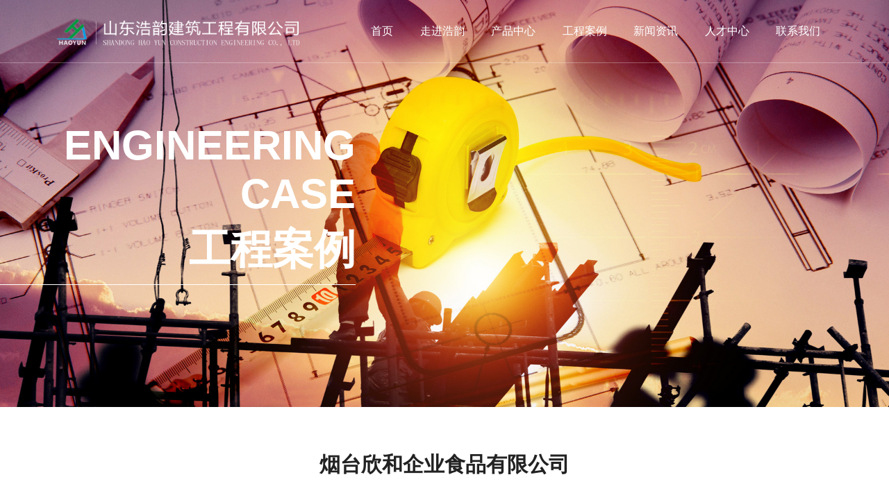

--- FILE ---
content_type: text/html; charset=utf-8
request_url: http://www.haoyunjz.com/case/595.html
body_size: 4765
content:
<!DOCTYPE html>
<html lang="zh-CN">
<head>
<meta charset="UTF-8">
<meta http-equiv="X-UA-Compatible" content="IE=Edge">
<meta name="renderer" content="webkit|ie-comp|ie-stand" />
<meta name="viewport" content="initial-scale=1.0, minimum-scale=1.0, maximum-scale=1.0, user-scalable=no">
<meta http-equiv="Cache-Control" content="no-transform"/> 
<meta name="applicable-device" content="pc">
<meta name="MobileOptimized" content="width"/>
<meta name="HandheldFriendly" content="true"/>
<title>烟台欣和企业食品有限公司-工程案例-山东浩韵建筑工程有限公司</title>
<meta name="keywords" content="山东金属屋面防水|济南防腐保温工程|山东地坪工程公司" />
<meta name="description" content="山东浩韵建筑工程有限公司主要从事济南金属屋面防水,济南防腐保温工程,山东地坪,山东环氧地坪,山东防腐保温,山东防水公司工程,济南防水公司工程,是一家山东地坪工程公司,济南地坪工程公司,山东防腐保温工程公司,济南防腐保温工程公司,需要的朋友可以联系我们" />
<link rel="stylesheet" href="/template/default/css/animate.min.css">
<link rel="stylesheet" href="/template/default/css/swiper.min.css">
<link rel="stylesheet" href="/template/default/css/style.css">
<link rel="stylesheet" href="/template/default/css/css.css">
<script src="/template/default/js/jquery.min.js"></script>
<script src="/template/default/js/swiper.min.js"></script>
<script src="/template/default/js/wow.min.js"></script>
<script src="/template/default/js/jquery.SuperSlide.js"></script>
<script src="/template/default/js/js.js"></script>
<style>
.proDet{background: #0e93f0;margin-bottom: 60px;}
.pd-img2 .swiper-container{border:none;}
.questions-center-right{padding-top:150px;background:none;}
.questions-center-title{color:#fff;}
.questions-center-cont ul li{color:#fff;}
.questions-center-cont ul li:nth-child(1){
	background: url(../template/default/images/l1h.png) no-repeat left center;
}
.questions-center-cont ul li:nth-child(2){
	background: url(../template/default/images/l2h.png) no-repeat left center;
}
.questions-center-cont ul li:nth-child(3){
	background: url(../template/default/images/l3h.png) no-repeat left center;
}
.pd-tit{text-align:center;margin-top: 60px;}
.case-b{text-align: center;margin: 40px auto;}
.pd-img2{margin-top:0;}
.proDet .pd-edit{padding-bottom:0;}
.pd-img2 .swiper-container{width:100%;height:auto;}
.pd-img2 .swiper-wrapper{height:685px;}
.pd-img2 .swiper-slide img{width:100%;height:auto;}
.pd-img2 .swiper-prev, .pd-img2 .swiper-next{margin-bottom: -20px;width: 40px;height: 40px;bottom: 50%;z-index: 99;}
.pd-img2 .swiper-prev{left:30px;}
.pd-img2 .swiper-next{right:30px;}
.lxb1-form{width:100%;}
.proDet .pd-box{float:none;width:100%;}
@media screen and (max-width: 767px){
	.pd-tit{text-align:center;margin-top: 20px;}
	.proDet{margin-top: 20px;}
	.pd-img2 .swiper-container{width:100%;height:230px;}
	.pd-img2 .swiper-slide img{width:100%;}
	.proDet{background:none;}
}

</style>
</head>
<body>

<header class="pageHeader "> 
 	<div class="header"> 
 	<div class="wrap3"> 
 	<div class="fix con"> 
  	<div class="logo l"> 
  		<a href="/"> 
  		<img src="/template/default/images/logo.png" alt="" />
  		</a> 
  	</div> 
  	<div class="right r"> 
  		<div class="mobile_key r"> 
  		<span></span> 
  		</div> 
  		<div class="m_nav"> 
  		<div class="mNav_bott"> 
   			<ul> 
   			
   			<li class="m_navli"> 
   			<a href="javascript:;">走进浩韵 </a> 
   			<div class="m_secNav"> 
    				<div class="li-title"> 
    				<a href="/about/"> 走进浩韵</a> 
    				</div> 
    				<ul> 
    				
    				<li><a href="/company/" >公司介绍</a></li>
    				
    				<li><a href="/culture/" >企业文化</a></li>
    				
    				<li><a href="/honor/" >荣誉资质</a></li>
    				
    				</ul> 
   			</div> 
   			</li> 
   			
   			<li class="m_navli"> 
   			<a href="javascript:;">产品中心 </a> 
   			<div class="m_secNav"> 
    				<div class="li-title"> 
    				<a href="/product/"> 产品中心</a> 
    				</div> 
    				<ul> 
    				
    				<li><a href="/products_57/" >防水/防腐/隔热工程</a></li>
    				
    				<li><a href="/products_79/" >地坪系列工程</a></li>
    				
    				<li><a href="/products_78/" >管道设备防腐/保温工程</a></li>
    				
    				<li><a href="/products_76/" >综合施工工程</a></li>
    				
    				<li><a href="/products_77/" >防结露/防霉工程</a></li>
    				
    				</ul> 
   			</div> 
   			</li> 
   			
   			<li class="m_navli"> 
   			<a href="javascript:;">工程案例 </a> 
   			<div class="m_secNav"> 
    				<div class="li-title"> 
    				<a href="/case/"> 工程案例</a> 
    				</div> 
    				<ul> 
    				
    				</ul> 
   			</div> 
   			</li> 
   			
   			<li class="m_navli"> 
   			<a href="javascript:;">新闻资讯 </a> 
   			<div class="m_secNav"> 
    				<div class="li-title"> 
    				<a href="/news_54/"> 新闻资讯</a> 
    				</div> 
    				<ul> 
    				
    				<li><a href="/news_63/" >公司新闻</a></li>
    				
    				<li><a href="/news_64/" >行业资讯</a></li>
    				
    				</ul> 
   			</div> 
   			</li> 
   			
   			<li class="m_navli"> 
   			<a href="javascript:;">人才中心 </a> 
   			<div class="m_secNav"> 
    				<div class="li-title"> 
    				<a href="/rczx/"> 人才中心</a> 
    				</div> 
    				<ul> 
    				
    				</ul> 
   			</div> 
   			</li> 
   			
   			<li class="m_navli"> 
   			<a href="javascript:;">联系我们 </a> 
   			<div class="m_secNav"> 
    				<div class="li-title"> 
    				<a href="/contact/"> 联系我们</a> 
    				</div> 
    				<ul> 
    				
    				</ul> 
   			</div> 
   			</li> 
   			
   			</ul> 
  		</div> 
  		</div> 
  	</div> 
  	<div class="channel fix r"> 
  		<div class="item item2">
  		<a href="/">首页</a> 
  		</div> 
  		
  		<div class="item item2">
  		<a href="/about/">走进浩韵</a> 
  		<div class="sec_channel_list"> 
							<ul> 
   			
								<li><a href="/company/" >公司介绍</a></li>
								
								<li><a href="/culture/" >企业文化</a></li>
								
								<li><a href="/honor/" >荣誉资质</a></li>
								
   			</ul> 
  		</div> 
  		</div> 
  		
  		<div class="item item2">
  		<a href="/product/">产品中心</a> 
  		<div class="sec_channel_list"> 
							<ul> 
   			
								<li><a href="/products_57/" >防水/防腐/隔热工程</a></li>
								
								<li><a href="/products_79/" >地坪系列工程</a></li>
								
								<li><a href="/products_78/" >管道设备防腐/保温工程</a></li>
								
								<li><a href="/products_76/" >综合施工工程</a></li>
								
								<li><a href="/products_77/" >防结露/防霉工程</a></li>
								
   			</ul> 
  		</div> 
  		</div> 
  		
  		<div class="item item2">
  		<a href="/case/">工程案例</a> 
  		<div class="sec_channel_list"> 
							<ul> 
   			
   			</ul> 
  		</div> 
  		</div> 
  		
  		<div class="item item2">
  		<a href="/news_54/">新闻资讯</a> 
  		<div class="sec_channel_list"> 
							<ul> 
   			
								<li><a href="/news_63/" >公司新闻</a></li>
								
								<li><a href="/news_64/" >行业资讯</a></li>
								
   			</ul> 
  		</div> 
  		</div> 
  		
  		<div class="item item2">
  		<a href="/rczx/">人才中心</a> 
  		<div class="sec_channel_list"> 
							<ul> 
   			
   			</ul> 
  		</div> 
  		</div> 
  		
  		<div class="item item2">
  		<a href="/contact/">联系我们</a> 
  		<div class="sec_channel_list"> 
							<ul> 
   			
   			</ul> 
  		</div> 
  		</div> 
  		
  	</div> 
 	</div> 
		</div> 
	</div> 
 <script>
(function(){
 var bp = document.createElement('script');
 var curProtocol = window.location.protocol.split(':')[0];
 if (curProtocol === 'https') {
 bp.src = 'https://zz.bdstatic.com/linksubmit/push.js'; 
 }
 else {
 bp.src = 'http://push.zhanzhang.baidu.com/push.js';
 }
 var s = document.getElementsByTagName("script")[0];
 s.parentNode.insertBefore(bp, s);
})();
</script>
</header> 
<div class="wsc-banner">
 <img src="/template/default/images/banner-case.png" alt="">
 <div class="wsc-banner-t">
 <div class="wsc-banner-title">
  <div class="wow slideInUp animated" data-wow-duration="0.5s" style="visibility: visible; animation-duration: 0.5s; animation-name: slideInUp;">
  <div class="wsc-banner-title_en">engineering case</div>
  <div class="wsc-banner-title_cn"><span>工程案例</span></div> 
  </div>
 </div>
 </div>
</div>
<div class="wsc-layout" style="position: relative;">  
 <div class="pd-tit">烟台欣和企业食品有限公司</div>
 <div class="proDet pd-main container clearfix">
 <div class="pd-box">  
  <div class="pdCont">
  <div class="pd-edit">
   <div class="pd-info">
   <div class="pd-img2">
    <div class="swiper-container">
    <div class="swiper-wrapper">
     <div class="swiper-slide">
     <div class="caseDet-center-img">
      <img src="/static/upload/image/20220825/1661418110102830.jpg" alt="烟台欣和企业食品有限公司">
     </div>
     </div>
	
     <div class="swiper-slide">
     <div class="caseDet-center-img">
      <img src="/static/upload/image/20220825/1661419291991217.jpg" alt="">
		<div class="title">施工前</div>
     </div>
     </div>
    
     <div class="swiper-slide">
     <div class="caseDet-center-img">
      <img src="/static/upload/image/20220825/1661419295767683.jpg" alt="">
		<div class="title">施工前</div>
     </div>
     </div>
    
     <div class="swiper-slide">
     <div class="caseDet-center-img">
      <img src="/static/upload/image/20220825/1661419298901526.jpg" alt="">
		<div class="title">施工前</div>
     </div>
     </div>
    
     <div class="swiper-slide">
     <div class="caseDet-center-img">
      <img src="/static/upload/image/20220825/1661419302572616.jpg" alt="">
		<div class="title">施工前</div>
     </div>
     </div>
    
     <div class="swiper-slide">
     <div class="caseDet-center-img">
      <img src="/static/upload/image/20220825/1661419306611086.jpg" alt="">
		<div class="title">施工前</div>
     </div>
     </div>
    
     <div class="swiper-slide">
     <div class="caseDet-center-img">
      <img src="/static/upload/image/20220825/1661419318435095.jpg" alt="">
		<div class="title">施工中</div>
     </div>
     </div>
    
     <div class="swiper-slide">
     <div class="caseDet-center-img">
      <img src="/static/upload/image/20220825/1661419341711336.jpg" alt="">
		<div class="title">施工中</div>
     </div>
     </div>
    
     <div class="swiper-slide">
     <div class="caseDet-center-img">
      <img src="/static/upload/image/20220825/1661419345731981.jpg" alt="">
		<div class="title">施工中</div>
     </div>
     </div>
    
     <div class="swiper-slide">
     <div class="caseDet-center-img">
      <img src="/static/upload/image/20220825/1661419348389940.jpg" alt="">
		<div class="title">施工中</div>
     </div>
     </div>
    
     <div class="swiper-slide">
     <div class="caseDet-center-img">
      <img src="/static/upload/image/20220825/1661419356148323.jpg" alt="">
		<div class="title">施工中</div>
     </div>
     </div>
    
     <div class="swiper-slide">
     <div class="caseDet-center-img">
      <img src="/static/upload/image/20220825/1661419359401364.jpg" alt="">
		<div class="title">施工中</div>
     </div>
     </div>
    
     <div class="swiper-slide">
     <div class="caseDet-center-img">
      <img src="/static/upload/image/20220825/1661419362263504.jpg" alt="">
		<div class="title">施工中</div>
     </div>
     </div>
    
     <div class="swiper-slide">
     <div class="caseDet-center-img">
      <img src="/static/upload/image/20220825/1661419383601502.png" alt="">
		<div class="title">施工中</div>
     </div>
     </div>
    
     <div class="swiper-slide">
     <div class="caseDet-center-img">
      <img src="/static/upload/image/20220825/1661419386317856.jpg" alt="">
		<div class="title">施工中</div>
     </div>
     </div>
    
     <div class="swiper-slide">
     <div class="caseDet-center-img">
      <img src="/static/upload/image/20220825/1661419390377330.jpg" alt="">
		<div class="title">施工中</div>
     </div>
     </div>
    
     <div class="swiper-slide">
     <div class="caseDet-center-img">
      <img src="/static/upload/image/20220825/1661419400721369.jpg" alt="">
		<div class="title">施工后</div>
     </div>
     </div>
    
     <div class="swiper-slide">
     <div class="caseDet-center-img">
      <img src="/static/upload/image/20220825/1661419409739600.jpg" alt="">
		<div class="title">施工后</div>
     </div>
     </div>
    
     <div class="swiper-slide">
     <div class="caseDet-center-img">
      <img src="/static/upload/image/20220825/1661419413754381.jpg" alt="">
		<div class="title">施工后</div>
     </div>
     </div>
    
     <div class="swiper-slide">
     <div class="caseDet-center-img">
      <img src="/static/upload/image/20220825/1661419416300053.jpg" alt="">
		<div class="title">施工后</div>
     </div>
     </div>
    
    </div>
    </div>
	<div class="swiper-nav">
    <div class="swiper-prev"></div>
    <div class="swiper-next"></div>
    </div>
   </div> 
   </div>
  </div> 
  </div>
 </div>
 <!--<div class="pd-bar">
  <div class="questions-center-right">
  <div class="questions-center-title">咨询热线</div>
  <div class="questions-center-cont">
   <ul>
   <li>电话：0531-83287299 </li> 
   <li>邮箱：3316675943@qq.com</li> 
   <li>地址：济南市历城区东环国际广场B座</li>

   </ul>
  </div>
  
  </div>
 </div>-->
 </div>

 <div class="grey-block"></div>
 <div class="pd-edit pd-form" id="cpbd">
 <div class="container">
  <div class="pdEdit-fmtit clearfix">
  <div class="form-tit">工程介绍 </div>
  </div>
  <div class="pdEdit-main">
   <div class="wsc-edit">
        
   </div>
</div>
</div>
 <!--<div class="pd-edit pd-form" id="cpbd">
 <div class="container">
  <div class="pdEdit-fmtit clearfix">
  <div class="form-tit">订单留言 <span>请留下您的准确信息，以便我们能更好地为您服务。NOKEBiNi承诺不会泄露您的个人隐私。</span></div>
  </div>
  <div class="pdEdit-main">
  <div class="lx1-main clearfix">
   <div class="lxb1-form left-block">
   <div class="wsc-form formstyle-lx">
    <form class="comment-form lx-form clearfix " method="post" onsubmit="return submsg(this);" name="formWrite">
    <div class="fm-row clearfix">
     <div class="fm-col">
     <label for=""><sup>*</sup>您的姓名：</label>
     <div class="fm-item">
      <input placeholder="请输入您的姓名..." type="text" name="contacts" required id="contacts" >
     </div>
     </div>
     <div class="fm-col">
     <label for=""><sup>*</sup>您的电话：</label>
     <div class="fm-item">
      <input type="text" name="mobile" required id="mobile" placeholder="请输入您的电话..." >
     </div>
     </div>
    </div> 
    
    <div class="fm-row clearfix">
     <div class="fm-col">
     <label for="">您的邮箱：</label>
     <div class="fm-item">
      <input type="text" name="email" name="email" required id="email" placeholder="请输入您的邮箱..." >
     </div>
     </div>
     <div class="fm-col">
     <label for="">产品类别：</label>
     <div class="fm-item">
      <input type="text" name="cplb" id="cplb" placeholder="请输入产品类别..." >
     </div>
     </div> 
    </div>
    
    <div class="fm-row fm-nocol clearfix">
     <label for="">您的需求：</label>
     <div class="fm-item">
     <textarea name="content" id="content" placeholder="请输入您的需求..."></textarea>
     </div>
    </div> 
    
    <div class="fm-row">
     <div class="fm-btn">
     <button type="submit" class="btn btn-red">立即提交</button>
     </div>
    </div>
    </form>
   </div>
   </div>
  </div>
  </div>
 </div>
 </div>-->

</div> 
<script src="/template/default/js/idangerous.swiper2.7.6.min.js"></script>
<script type="text/javascript">
//ajax提交留言
function submsg(obj){
var url='/message/';
var contacts=$(obj).find("#contacts").val();
var mobile=$(obj).find("#mobile").val();
var email=$(obj).find("#email").val();
var cplb=$(obj).find("#cplb").val();
var content=$(obj).find("#content").val();

$.ajax({
  type: 'POST',
  url: url,
  dataType: 'json',
  data: {
  	contacts: contacts,
  	mobile: mobile,
  	email: email,
  	cplb: cplb,
  	content: content
  },
  success: function (response, status) {
    if(response.code){
		 alert("谢谢您的反馈，我们会尽快联系您！");
		 $(obj)[0].reset(); 
    }else{ 
  	 if(response.tourl!=""){
  		 if(confirm(response.data+'是否立即跳转登录？')){
  			 location.href=response.tourl; 
 	   	     }
  	 }

    }
  },
  error:function(xhr,status,error){
    alert('返回数据异常！');
  }
});
return false;
}
</script>
<script type="text/javascript">
 var mySwiper41 = new Swiper('.pd-img2 .swiper-container', {
 autoplay: 3000,
 slide: 1,
 pagination: '.pagination-pd2',
 createPagination: false,
 paginationClickable: true,
 autoplayDisableOnInteraction: false,
 loop: true,
});
$('.pd-img2 .swiper-prev').on("click", function (e) {
 mySwiper41.swipePrev() // 上一张
});

$('.pd-img2 .swiper-next').on("click", function (e) {
 mySwiper41.swipeNext() // 下一张
});
if ($(".pd-img2 .swiper-slide").length) {
 if ($(".pd-img2 .swiper-slide").length <= 3) {
 mySwiper41.stopAutoplay();
 }
}

</script>
<div class="footer">
	<div class="foot">
		<div class="container2 clearfix">
			<div class="f-logo">
				<div class="tit"><img src="/template/default/images/logo_b.png"></div>
				<div class="contact">
					<ul class="fn-list lxwm lxw1">
			 		<li>济南公司咨询电话： 0531-83287299</li>
			 		<li></li> 
			 		<li>公司地址： 济南市历城区东环国际广场B座  </li>  
			 	</ul>
			 	<ul class="fn-list lxwm lxw3">
			 		<li>技术咨询： 15628765189</li>
			 		<li>服务热线： 0531-83287299</li> 
			 		<li>联系邮箱： 3316675943@qq.com </li>  
			 	</ul>
		 	</div>
		 	<div>
		 	<form id="myform1" method="post" onsubmit="return submsg(this);" name="formWrite">
  
  <div class="form-group">
   <div class="form-content">
   <input type="text" name="contacts" id="contacts" class="form-control" placeholder="您的姓名">
   </div>
  </div>
  <div class="form-group">
   <div class="form-content">
   <input type="tel" name="mobile" required id="mobile" class="form-control" placeholder="您的电话">
   </div>
  </div>
  <div class="form-group">
   <div class="form-content">
   <input type="text" name="content" id="content" class="form-control" placeholder="您的留言内容">
   </div>
  </div>
  <div class="form-group">
   <div class="form-content">
   <button type="submit" class="form-submit">提交</button>
   </div>
  </div>
  </form>
		 	</div>
			</div>

			<div class="f-code">
				<ul class="fn-list">
  			<li><div><div><img src="/template/default/images/code.png"></div></div></li>
 		</ul>
			</div>
		</div>
	</div>
	<div class="copyright">
		<div class="container2 copy">
			<div class="">Copyright © 2010-2021 山东浩韵建筑工程有限公司 版权所有  <a href="https://beian.miit.gov.cn" target="_blank" rel="nofollow">鲁ICP备17013197号-3</a> <script type="text/javascript">document.write(unescape("%3Cspan id='cnzz_stat_icon_1280098209'%3E%3C/span%3E%3Cscript src='https://s9.cnzz.com/z_stat.php%3Fid%3D1280098209%26show%3Dpic1' type='text/javascript'%3E%3C/script%3E"));</script> <a href="http://www.haoyunjz.com/sitemap.html">网站地图</a>
 </div> 
  
		</div>
	</div>
</div>
<script type="text/javascript">
//ajax提交留言
function submsg(obj){
  var url='/message/';
  var contacts=$(obj).find("#contacts").val();
  var mobile=$(obj).find("#mobile").val();
  var content=$(obj).find("#content").val();

  $.ajax({
    type: 'POST',
    url: url,
    dataType: 'json',
    data: {
    	contacts: contacts,
    	mobile: mobile,
    	content: content
    },
    success: function (response, status) {
      if(response.code){
		 alert("谢谢您的反馈，我们会尽快联系您！");
		 $(obj)[0].reset(); 
      }else{ 
    	 if(response.tourl!=""){
    		 if(confirm(response.data+'是否立即跳转登录？')){
    			 location.href=response.tourl; 
   	   	     }
    	 }

      }
    },
    error:function(xhr,status,error){
      alert('返回数据异常！');
    }
  });
  return false;
}
</script>

--- FILE ---
content_type: text/css
request_url: http://www.haoyunjz.com/template/default/css/style.css
body_size: 16760
content:
html{-ms-text-size-adjust:100%;-webkit-text-size-adjust:100%;line-height:1.15;-webkit-tap-highlight-color: rgba(0,0,0,0);}
body{margin:0;font-family: "Microsoft Yahei",PingFangSC-Regular,"Helvetica Neue",Helvetica,Arial,"Hiragino Sans GB","Heiti SC","WenQuanYi Micro Hei",sans-serif;line-height: 1.42857143;font-size: 14px;background: #fff;color: #333;}
h1{font-size:2em;margin:.67em 0;}
figure{margin:1em 40px;}
hr{-webkit-box-sizing:content-box;box-sizing:content-box;height:0;overflow:visible;}
a{-webkit-text-decoration-skip:objects;background-color:transparent;}
abbr[title]{border-bottom:none;-webkit-text-decoration:underline dotted;text-decoration:underline dotted;}
b,strong{font-weight:bolder;}
dfn{font-style:italic;}
mark{background-color:#ff0;color:#000;}
small{font-size:80%;}
sub,sup{font-size:75%;line-height:0;position:relative;vertical-align:baseline;}
sub{bottom:-.25em;}
sup{top:-.5em;}
audio:not([controls]){display:none;height:0;}
img{border-style:none;}
svg:not(:root){overflow:hidden;}
button,input,optgroup,select,textarea{line-height:1.42857143;margin:0;outline: none;}
body, button, input, select, textarea {text-rendering: optimizeLegibility;-webkit-font-smoothing: antialiased;-moz-osx-font-smoothing: grayscale;-moz-font-feature-settings: "liga","kern";}
button,input{overflow:visible;}
button,select{text-transform:none;}
button,html [type=button],/* 1 */
[type=reset],[type=submit]{-webkit-appearance:button;}
button::-moz-focus-inner,[type=button]::-moz-focus-inner,[type=reset]::-moz-focus-inner,[type=submit]::-moz-focus-inner{border-style:none;padding:0;}
button:-moz-focusring,[type=button]:-moz-focusring,[type=reset]:-moz-focusring,[type=submit]:-moz-focusring{outline:1px dotted ButtonText;}
fieldset{padding:.35em .75em .625em;}
legend{-webkit-box-sizing:border-box;box-sizing:border-box;color:inherit;display:table;max-width:100%;padding:0;white-space:normal;}
progress{display:inline-block;vertical-align:baseline;}
textarea{overflow:auto;}
[type=checkbox],[type=radio]{-webkit-box-sizing:border-box;box-sizing:border-box;padding:0;}
[type=number]::-webkit-inner-spin-button,[type=number]::-webkit-outer-spin-button{height:auto;}
[type=search]{-webkit-appearance:textfield;outline-offset:-2px;}
[type=search]::-webkit-search-cancel-button,[type=search]::-webkit-search-decoration{-webkit-appearance:none;}
::-webkit-file-upload-button{-webkit-appearance:button;font:inherit;}
summary{display:list-item;}
article,aside,footer,header,nav,section,figcaption,figure,main,details,/* 1 */
menu{display:block;}
pre,code,kbd,samp{font-family:monospace, monospace;font-size:1em;}
audio,video,canvas{display:inline-block;}
template,[hidden]{display:none;}
.clearfix{zoom:1;}
.clearfix:before,.clearfix:after{display:table;line-height:0;content:"";}
.clearfix:after{clear:both;}
a {color: inherit;text-decoration: none;}
a:hover {color: #0e93f0;}
ul {margin: 0;list-style: none;padding: 0;}
i,em{ font-style:normal;}
.pr{position: relative;}
.pa{position: absolute;}
.fix { *zoom: 1; *clear: both;}
.fix:before, .fix:after { display: table; clear: both; content: '';}
body, div, dl, dt, dd, ul, ol, li, h1, h2, h3, h4, h5, h6, pre, form, fieldset, input, textarea, p, blockquote, th, td {
    margin: 0;
    padding: 0;
}
img {max-width: 100%; max-height: 100%; vertical-align: top; -ms-interpolation-mode: bicubic; border: 0 ;}
address, caption, cite, code, dfn, em, th, var {
    font-style: normal;
    font-weight: normal;
}
/* 统一调整字间距以及过渡效果 */
div,a,span,p,ul,li{/*transition: all 0.6s;*/padding:0;margin:0;}
.main1200{width:1200px;margin:0 auto;}
.main1380:after{content:"."; display:block; height:0; visibility:hidden; clear:both;}
.main1380{width:1380px;margin:0 auto;}
.main1380:after{content:"."; display:block; height:0; visibility:hidden; clear:both;}
.main1500{width:1500px;margin:0 auto;}
.main1500:after{content:"."; display:block; height:0; visibility:hidden; clear:both;}
.hidden1000{display: block;}
.wrap12,
.wrap {
  max-width: 1500px;
  margin: 0 auto;
  width: 100%;
  box-sizing: border-box;
}
.wrap12:after,
.wrap:after {
  content: "";
  height: 0;
  display: block;
  clear: both;
}
.wrap12 {
  max-width: 1200px;
}
.l {
  float: left;
}
.r {
  float: right;
}
.article {
  line-height: 30px;
  font-size: 15px;
  color: #777777;
  text-align: justify;
}
.article img {
  max-width: 100%;
}
.fl{float: left;display: inline;}
.fr{float: right;display: inline;}

.clear{clear:both; height:0; line-height:0; font-size:0;}
s {
    text-decoration: none;
}
.f_fl{float:left;}
.f_fr{float:right;}



/*客服*/
.kf {
    width: 208px;
    position: fixed;
    /* right: 20px; */
    right: -208px;
    top: 50%;
    -webkit-transform: translateY(-50%);
    -ms-transform: translateY(-50%);
    -o-transform: translateY(-50%);
    transform: translateY(-50%);
    z-index: 999;
}
.kt-top {
    height: 40px;
    line-height: 40px;
    background: url("../images/kefu.png") 12px center no-repeat #258C44;
	-o-background-size: auto 20px;
	-ms-background-size: auto 20px;
	-moz-background-size: auto 20px;
	-webkit-background-size: auto 20px;
	background-size: auto 20px;
    padding-left: 46px;
    font-size: 14px;
    color: #fff;
}
.kt-top span:hover{
      transform: rotate(90deg);
}
.kt-top span {
    width: 18px;
    height: 16px;
    float: right;
    position: relative;
    margin: 10px 10px 0px 0px;
    cursor: pointer;
    transition: 0.5s;
    -webkit-transition: 0.5s;
    -moz-transition: 0.5s;
    -ms-transition: 0.5s;
    -o-transition: 0.5s;
}
.kt-top span b {
    width: 100%;
    height: 2px;
    background: #fff;
    display: block;
    position: absolute;
    top: 50%;
    left: 0;
}
.kt-top span b:first-child {
    transform: rotate(45deg);
    -webkit-transform: rotate(45deg);
    -moz-transform: rotate(45deg);
    -ms-transform: rotate(45deg);
    -o-transform: rotate(45deg);
}
.kt-top span b:last-child {
    transform: rotate(-45deg);
    -webkit-transform: rotate(-45deg);
    -moz-transform: rotate(-45deg);
    -ms-transform: rotate(-45deg);
    -o-transform: rotate(-45deg);
}
.kf .con {
    overflow: hidden;
    background: #fff;
}
.kf .qq li {
    height: 36px;
    line-height: 36px;
    border-bottom: #f5f5f5 solid 1px;
    padding-left: 16px;
}
.kf .qq li a {
    height: 36px !important;
    color: #666;
    overflow: hidden;
    white-space: nowrap;
    text-overflow: ellipsis;
    text-decoration: initial;
    display: block;
}
.kf .qq li a img{
    padding-right: 6px;
}
.kf .con h5{
    height: 26px;
    line-height: 26px;
    margin-top: 12px;
    background: url('../images/lianxi.png') 16px center no-repeat;
    padding-left: 45px;
    color: #666;
    font-size: 14px;
    margin-bottom: 0;
}
.kf .contact {
    margin-top: 1px;
}
.kf .contact p{
    height: 26px;
    line-height: 26px;
    color: #666;
    font-size: 14px;
    padding-left: 22px;
    margin: 0;
}
.kf .contact p:nth-child(2n){
    padding-left: 32px;
}
.kf .con h5.qr-icon{
    background: url('../images/erweima.png') 16px center no-repeat;
}
.kf .con .qr{
    margin-top: 10px;
    padding-left: 40px;
}
.kf .con .qr img{
    width: 110px;
    height: 110px;
}
.kf .backTop{
    width: 100%;
    height: 40px;
    margin-top: 10px;
    background: url('../images/huidaodingbu.png') center center no-repeat #258C44;
    background-size: 18px auto;
    cursor: pointer;
}
.kf-side{
    padding: 18px 10px 10px;
    background: #258C44;
    position: absolute;
    top: 50%;
    transform: translateY(-50%);
    -webkit-transform: translateY(-50%);
    -moz-transform: translateY(-50%);
    -ms-transform: translateY(-50%);
    -o-transform: translateY(-50%);
    left: -34px;
    cursor: pointer;
}
.kf-side b{
    display: block;
    color: #fff;
    line-height: 18px;
    font-size: 14px;
    font-weight: normal;
}
.kf-side span.arrow{
    width: 12px;
    height: 12px;
    background: url('../images/jt-1.png') no-repeat;
	-o-background-size: auto 12px;
	-ms-background-size: auto 12px;
	-moz-background-size: auto 12px;
	-webkit-background-size: auto 12px;
	background-size: auto 12px;
    display: block;
    margin-top: 10px;
}
.kf-side span.on{
    background: url('../images/jt-2.png') no-repeat;
    -o-background-size: auto 12px;
    -ms-background-size: auto 12px;
    -moz-background-size: auto 12px;
    -webkit-background-size: auto 12px;
    background-size: auto 12px;
}


.container {width: 1200px;margin: 0 auto;}
.container1 {width: 1500px;margin: 0 auto;}

.img-center {text-align: center;font-size: 0;}
.img-center img {display: inline-block;width: auto;height: 443px;max-width: 100%;max-height: 100%;vertical-align: middle;}

.dropdown {position: relative;}
.dropdown-box {position: absolute;left: 0;top: 100%;z-index: 10;width: 100%;display: none;overflow: hidden;}
.dropdown-box li {border-top: 1px solid #fff;text-align: center;}
.dropdown-box li a {display: block;line-height: 40px;color: #333;}
.dropdown.open .dropdown-box {display: block;}

.kefu{position:fixed;right:-170px;top:50%;z-index:900;}
.kefu li a{text-decoration:none;}
.kefu li{margin-top:1px;clear:both;height:71px;position:relative;}
.kefu li i{background:url(../images/fx.png) no-repeat;display:block;width:30px;height:27px;margin:0 auto;text-align:center;}
.kefu li p{height:20px;font-size:14px;line-height:20px;overflow:hidden;text-align:center;color:#fff;margin: 0;}
.kefu .kefu-qq i{background-position:4px 5px;}
.kefu .kefu-tel i{background-position:0 -21px;}
.kefu .kefu-liuyan i{background-position:4px -53px;}
.kefu .kefu-weixin i{background-position:-34px 4px;}
.kefu .kefu-weibo i{background-position:-30px -22px;}
.kefu .kefu-ftop{display:none;}
.kefu .kefu-ftop i{width:33px;height:35px;background-position:-27px -51px;}
.kefu .kefu-left{float:left;width:77px;height:47px;position:relative;}
.kefu .kefu-tel-right{font-size:16px;color:#fff;float:left;height:24px;line-height:22px;padding:0 15px;border-left:1px solid #fff;margin-top:14px;}
.kefu .kefu-right{width:20px;}
.kefu .kefu-tel-main{background:#0e93f0;color:#fff;height:56px;width:247px;padding:9px 0 6px;float:left;}
.kefu .kefu-main{background:#0e93f0;width:97px;height:56px;position:relative;padding:9px 0 6px;float:left;}
.kefu .kefu-weixin-pic{position:absolute;left:-130px;top:-24px;display:none;z-index:333;}
.kefu-weixin-pic img{width:115px;height:115px;}

.yunu-header {padding: 0px 0;overflow: hidden;}
.yunu-header #logo{padding:16px 0;}
.yunu-header .logo {float: left;}
.yunu-header .logo img {display: block;height: 98px;width: auto;}
.yunu-header .text {float: left; height: 72px;font-size: 24px;margin: 20px 0 0 0;color: #333;line-height: 1;padding-left: 30px; background: url(../images/logobg.png) no-repeat left 8px;}
.yunu-header .text strong {display: block;font-size: 20px;color: #666666;margin-bottom: 5px;line-height: 30px;}
.yunu-header .tel {float: right;background: url(../images/tel.png) no-repeat 0 center;padding-left: 65px;margin-top: 20px;}
.yunu-header .tel strong {display: block;font-size: 28px;line-height: 1;margin-top: 5px; color: #ff8a00;}

/* .top{height: 36px;line-height: 36px;color: #666; border-bottom: 1px solid #e2e2e2; background: #eeeeee;}
.top a{padding: 5px 8px; color: #666;}
.top .fr{ position:relative;}
.top .fr img{position:relative; top:3px; margin-right: 4px; }
 */
.yunu-nav {background-color: #0e93f0; border-top: #dedede 1px solid;}
.yunu-nav ul {padding-left: 2px;}
.yunu-nav li {float: left;position: relative;margin-left: -2px;}
.yunu-nav li:before {position: absolute;width: 2px;height: 29px;content: "";right: 0;top: 50%;margin-top: -15px;background: url(../images/shun.gif) no-repeat center;}
.yunu-nav li a {display: block;font-size: 18px;text-align: center;padding: 0 50px;color: #fff;line-height: 70px;position: relative;}
.yunu-nav li a:hover,.yunu-nav li.active a,.yunu-nav li.open a {background-color: #ff8a00;color: #fff;}
.yunu-nav .dropdown-box {padding-left: 0;}
.yunu-nav .dropdown-box li {background: none;float: none;padding: 0;margin: 0;}
.yunu-nav .dropdown-box li:before {display: none;}
.yunu-nav .dropdown-box li a {color: #fff;padding: 6px 2px;line-height: 2;font-size: 14px;font-weight: normal;}
.yunu-nav .dropdown-box li a:hover {color: #333;background: #fff;}

.yunu-slideBox {height: auto;position: relative;overflow: hidden;}
.yunu-slideBox .hd {position: absolute;bottom: 20px;font-size: 0;left: 0;width: 100%;text-align: center;z-index: 2;}
.yunu-slideBox .hd li {display: inline-block;width: 10px;height: 10px;margin: 0 5px;background-color: #0e93f0;cursor: pointer;}
.yunu-slideBox .hd li.on {background-color: #152c8a;}
.yunu-slideBox .bd,.yunu-slideBox .bd ul,.yunu-slideBox .bd li {width: 100% !important;height: 100% !important;}
.yunu-slideBox .bd li {background: no-repeat center;}
.yunu-slideBox .bd li a {display: block;width: 100%;height: 100%;}
.yunu-slideBox .bd li img {display: block; width: 100%;height: auto;}


.yunu-sou {padding: 20px 0;border-bottom: 1px solid #d9d9d9;}
.yunu-sou .hot {float: left;padding: 8px 0;}
.yunu-sou .hot a {margin-right: 10px;}
.yunu-sou .hform {float: right;border-left: 1px solid #d9d9d9;border-right: 1px solid #d9d9d9;}
.yunu-sou .hform input {float: left;font-size: 14px;border: 0;padding: 8px 10px;line-height: 20px;background: no-repeat 0 0;width: 210px;}
.yunu-sou .hform button {border: 0;border-bottom: 1px solid transparent;padding: 0;float: left;cursor: pointer;outline: none;width: 49px;height: 36px;background: url(../images/ss.gif) no-repeat center;}

.yunu-sou-inner {background-color: #F2F2F2;}
.yunu-sou-inner .yunu-sou {border-bottom: 0;}
.yunu-sou-inner .hot {padding: 6px 0;}
.yunu-sou-inner .hform {background-color: #fff;border-radius: 20px;overflow: hidden;border: 0;}
.yunu-sou-inner .hform input {width: 240px;background: none;padding: 6px 15px;}
.yunu-sou-inner .hform button {background: url(../images/VISkins-p1.png) no-repeat -258px -936px;width: 30px;height: 30px;}

.section {padding: 75px 0;}
.section-title {margin-bottom: 40px;text-align: center;font-size: 50px;}
.section-title strong {color: #424243;}
.section-title p {margin: 0;font-size: 0;}
.section-title span {display: inline-block;vertical-align: middle;position: relative;padding: 0 20px;font-size: 50px; font-family: "Microsoft YaHei"; color: rgba( 66, 66, 67, 0.161 ); font-weight: bold; line-height: 0.167;}

.section-title-1 {margin-bottom: 30px;font-size: 32px;}
.section-title-1 strong {font-weight: normal;}
.section-title-1 p {margin-top: 5px;}
.section-title-1 p span {border-color: #0e93f0;background-color: #0e93f0;color: #fff;}

.section-title-1 {margin-bottom: 30px;font-size: 32px;}
.section-title-1 strong {font-weight: normal;}
.section-title-1 p {margin-top: 5px;}
.section-title-1 p span {border-color: #0e93f0;background-color: #0e93f0;color: #fff;}




.yunu-link {padding: 20px 0;}
.yunu-link h4 {border-bottom: 1px solid #ddd;margin: 0;font-size: 18px;color: #0e93f0;padding-bottom: 15px;}
.yunu-link h4 small {text-transform: uppercase;font-size: 16px;font-weight: normal;color: #999;}
.yunu-link ul {margin-left: -20px;}
.yunu-link li {float: left;margin-left: 20px;margin-top: 20px;}

.yunu-footer {padding-bottom: 50px;}
.yunu-footer-nav {margin-bottom: 50px;background-color: #0e93f0;text-align: center;font-size: 0;line-height: 60px;}
.yunu-footer-nav a,.yunu-footer-nav span {display: inline-block;font-size: 16px;vertical-align: middle;color: #fff;}
.yunu-footer-nav span {padding: 0 45px;opacity: 0.6;}
.yunu-footer-logo {float: left;line-height: 150px;height: 150px;text-align: left;width: 270px;}
.yunu-footer-info {float: left;width: 600px;color: #666;}
.yunu-footer-info p {margin: 0 0 10px;}
.yunu-footer-info .tel {color: #0e93f0;font-family: Impact;line-height: 36px;font-size: 22px;padding-left: 50px;background: url(../images/ftel.png) no-repeat 0 center;}
.yunu-footer-info .tel span {padding: 0 15px;opacity: 0.6;}
.yunu-footer-ewm {float: right;}
.yunu-footer-ewm li {width: 110px;border: 1px solid #eee;padding: 10px;float: left;margin-left: 10px;font-size: 12px;text-align: center;}
.yunu-footer-ewm li .img-center {height: 110px;line-height: 110px;}

.yunu-banner {height: 300px;background: no-repeat center;}
.yunu-banner a {display: block;width: 100%;height: 100%;}

.yunu-curmbs {padding: 15px 0;border-bottom: 1px dashed #dcdcdc;margin-bottom: 20px;color:#979797;}
.yunu-curmbs span {}
.yunu-curmbs em {font-style: normal;padding: 0 5px;color: #999;}

.ct2-sd {float: left;width: 240px;}
.ct2-mn {float: right;width: 930px;}

.panel-sd-hd {background-color: #0e93f0;color: #fff;padding-bottom: 5px;}
.panel-sd-hd h4 {text-align: center;border-bottom: 1px solid #fff;margin: 0;font-size: 24px;padding: 20px 0;}
.panel-sd-bd {border: 1px solid #ececeb;padding: 5px 10px;border-top: 0;}

.panel-sd .pro_top .active{ background:#0b7bb3;color:#fff;}
.panel-sd .pro_top h3{line-height:38px;text-align:center;float:left;height:38px;width:118px; border:1px solid #0b7bb3;font-size:14px;color:#333333;font-weight:lighter;cursor:pointer;}


.yunu-column h3 {margin: 0 0 2px;font-weight: normal;background: url(../images/p14-icon5.png) no-repeat right center #ddd;padding: 0 40px 0 20px;}
.yunu-column h3 a {display: block;line-height: 50px;font-size: 16px;color: #333;}
.yunu-column h3.on,.yunu-column h3:hover {background: url(../images/p14-icon2.png) no-repeat right center #0e93f0;}
.yunu-column h3.on a,.yunu-column h3:hover a {color: #fff;}
.yunu-column li {line-height: 50px;border-bottom: 1px solid #fff;}
.yunu-column li a {display: block;padding: 0 40px;background-color: #ECECEC;}
.yunu-column .sub>a {position: relative;}
.yunu-column .sub>a:after {content: '';width: 8px;height: 8px;border: 2px solid #b8b8b8;border-style: solid solid none none;position: absolute;top: 50%;right: 32px;margin-top: -4px;-webkit-transform: rotate(45deg);transform: rotate(45deg);}
.yunu-column .sub.open>a:after {border-color: #0e93f0;}
.yunu-column .sub-box {border-left: 1px solid #ECECEC;border-right: 1px solid #ECECEC;display: none;}
.yunu-column .sub.open .sub-box {display: block;}
.yunu-column .sub-box p {margin: 0;border-bottom: 1px solid #ECECEC;}
.yunu-column .sub-box a {background-color: transparent;padding-left: 60px;}

.yunu-contact-z1 {height: 140px;background: url(../images/contact-z1.jpg) no-repeat;margin-bottom: 20px;}
.yunu-contact-z1 p {margin: 0;font-size: 20px;line-height: 30px;background: url(../images/contact-z1_tel.png) no-repeat 74px 44px;padding: 37px 0 0 95px;}
.yunu-contact-z1 span {line-height: 30px;font-size: 18px;padding-left: 73px;}
.yunu-contact-z2 {background-color: #0e93f0;text-align: center;color: #fff;padding: 20px;margin-bottom: 20px;}
.yunu-contact-z2 p {margin: 0;}
.yunu-contact-z2 p img {vertical-align: middle;margin-right: 5px;}
.yunu-contact-z2 span {display: block;font-size: 24px;font-weight: bold;margin-top: 10px;line-height: 1;}

.yunu-pages {text-align: center;margin: 60px 0;}
.yunu-pages a {display: inline-block;margin: 0 3px;border: 1px solid #ddd;padding: 4px 12px;border-radius: 3px;}
.yunu-pages a.page-num-current{display: inline-block;margin: 0 3px;background-color: #0e93f0;border-color: #0e93f0;color: #fff;padding: 4px 12px;border-radius: 3px;}
.yunu-pages a:hover {background:#0e93f0;color:#fff;border: 1px solid #0e93f0}
.yunu-pages a:hover {	color:#fff;}

.yunu-title-1 {height: 54px;margin: 115px 0 70px;font-size: 36px;color: #2cb3a7;text-align: center;line-height: 50px;}
.yunu-title-1 span {display: inline-block;background: url(../images/title.png) no-repeat left;padding-left: 55px;}

.toutiao {margin: 0 0 20px;padding-bottom: 20px;border-bottom: 1px dashed #ddd;}
.toutiao dt {float: left;width: 60px;line-height: 30px;background-color: #0e93f0;color: #fff;text-align: center;font-size: 16px;}
.toutiao dd {margin-left: 80px;overflow: hidden;}
.toutiao dd h4 {margin: 0;line-height: 30px;font-weight: normal;font-size: 18px;}
.toutiao dd p {color: #666;line-height: 1.8;margin: 10px 0;}
.toutiao dd .more {float: right;color: #0e93f0;background: url(../images/p14-icon21.png) no-repeat 0 center;padding-left: 20px;}

.list-2 {margin: 0 0 0 -20px;}
.list-2 li {float: left;width: 33.333333%;}
.list-2 li a {display: block;margin: 0 0 20px 20px;border: 1px solid #ddd;}
.list-2 li a:hover {border-color: #0e93f0;color: #0e93f0;}
.list-2 li .m {height: 221px;line-height: 221px;}
.list-2 li .text {padding: 5px 20px;text-align: center;background: #ececeb;}
.list-2 li h4 {margin: 0;font-size: 18px;line-height: 45px;height: 45px;overflow: hidden;font-weight: normal;}
.list-2 li p {margin-top: 0;height: 40px;overflow: hidden;color: #666;}

.news-list{margin-top:100px;}
.list-5 li {margin-bottom: 15px;}
.list-5 li a {display: block;border-bottom: 1px solid #ddd;padding-bottom: 50px;overflow: hidden;}
.list-5 li .m {float: left;width: 500px;height:270px;}
.list-5 li .m img {display: block;width: 100%;height: 100%;}
.list-5 li .text {margin-left: 550px;}
.list-5 li .text h4 {margin: 0;line-height: 40px;overflow: hidden;text-overflow: ellipsis;white-space: nowrap;font-size: 25px;color:#666666;}
.list-5 li .text h4 span {float: right;font-size: 14px;color: #979797;font-weight: normal;}
.list-5 li .text p {color: #797979;font-size: 14px;margin-top:20px;}
.list-5 li .text .more {float: right;color: #797979;background: url(../images/hit.png) no-repeat left;padding-left: 30px;}
.list-5 li a:hover .text h4 {color: #0e93f0;}
.list-5 li a .text .date {float: left;color: #797979;}
.list-5 li .text .d{margin-top:60px;}

.yunu-menu-inner {text-align: center;margin-bottom: 20px;}
.yunu-menu-inner a {float: left;width: 16.666666666%;}
.yunu-menu-inner span {display: block;margin-left: 1px;background-color: #f4f4f4;color: #333;font-size: 18px;line-height: 55px;}
.yunu-menu-inner a:hover span,.yunu-menu-inner a.active span {background: url(../images/p16-icon6.png) no-repeat center bottom #0e93f0;color: #fff;}

.yunu-menu-innerjiaq {text-align: center;margin-bottom: 20px;}
.yunu-menu-innerjiaq a {float: left;width: 25%;}
.yunu-menu-innerjiaq span {display: block;margin-left: 1px;background-color: #f4f4f4;color: #333;font-size: 18px;line-height: 55px;}
.yunu-menu-innerjiaq a:hover span,.yunu-menu-innerjiaq a.active span {background: url(../images/p16-icon6.png) no-repeat center bottom #0e93f0;color: #fff;}

.yunu-menu-innerbaiy {text-align: center;margin-bottom: 20px;}
.yunu-menu-innerbaiy a {float: left;width: 33.333%;}
.yunu-menu-innerbaiy span {display: block;margin-left: 1px;background-color: #f4f4f4;color: #333;font-size: 18px;line-height: 55px;}
.yunu-menu-innerbaiy a:hover span,.yunu-menu-innerbaiy a.active span {background: url(../images/p16-icon6.png) no-repeat center bottom #0e93f0;color: #fff;}

.yunu-message {background: url(../images/r1-orderform-1-bg.jpg) no-repeat center bottom #fff;border: 1px solid #ddd;padding: 50px 200px;margin-bottom: 30px;}
.form-group {margin-bottom: 15px;}
.form-label {float: left;line-height: 34px;width: 120px;text-align: right;}
.form-label span {color: #d82634;}
.form-content {margin-left: 130px;}
.form-control {line-height: 20px;font-size: 14px;border: 1px solid #ddd;padding: 6px 12px;width: 600px;display: inline-block;vertical-align: top;font-family: "Microsoft Yahei",PingFangSC-Regular,"Helvetica Neue",Helvetica,Arial,"Hiragino Sans GB","Heiti SC","WenQuanYi Micro Hei",sans-serif;}
select.form-control {height: 34px;}
.form-submit {padding: 6px 22px;color: #fff;background-color: #0e93f0;border: 0;cursor: pointer;font-size: 16px;border-radius: 3px;}

.list-4 {margin: 0 0 -20px -20px;}
.list-4 li {float: left;width: 25%;}
.list-4 li a {display: block;margin: 0 0 20px 20px;border: 1px solid #ececeb;}
.list-4 li a:hover {border-color: #0e93f0;}
.list-4 li .m {padding: 10px;height: 198px;line-height: 198px;}
.list-4 li .text {padding: 5px 20px;background-color: #F0F0F0;}
.list-4 li .text h4 {margin: 0;font-size: 14px;line-height: 45px;height: 45px;overflow: hidden;font-weight: normal;text-align: center;}

.lxkf {margin: 0;overflow: hidden;}
.lxkf dt {float: left;}
.lxkf dt img {display: block;}
.lxkf dd {margin-left: 0px;}
.lxkf dd h4 {margin: 0;padding: 0px;display: inline-block;font-size: 38px;color: #666;font-weight: normal;}
.lxkf dd h4 span {color: #999;font-size: 16px;margin-left: 10px;}
.lxkf dd p {margin: 0;line-height: 2;}

.lx2{padding-top: 180px;}
.yunu-contact-text {float: left;width: 630px;margin: 0;}
.yunu-contact-text h4{font-size: 26px;color: #666666;padding-bottom: 20px;}
.yunu-contact-text p{font-size: 18px; color: #666666; line-height: 2; word-break: normal;  text-indent: -5em;  margin-left: 5em;}
.yunu-contact-map {margin-left: 650px;}
#allmap {width: 100%;height: 384px;}

.yunu-infocontent {margin-bottom: 30px;}

.yunu-infocontent-title {margin-bottom: 60px;text-align: center;}
.yunu-infocontent-title h1 {margin: 0;font-size: 24px;color:#666666;}
.yunu-infocontent-title p {margin: 30px 0 0;font-size: 12px;color: #999;}
.yunu-infocontent-title p span {padding: 0 105px;}
.yunu-infocontent-title p span.hits {padding-left: 30px;background: url(../images/hit.png) no-repeat left;}
.yunu-infocontent-desc {margin-bottom: 20px;border: 1px solid #ddd;padding: 20px;}
.yunu-infocontent-body {line-height: 2;margin-bottom: 20px;}
.yunu-infocontent-body img {max-width: 100% !important;height: auto !important;width: auto !important;}
.yunu-infocontent-body p{font-size:16px;color:#404040;line-height:2}

.yunu-infocontent-epx {margin: 50px 0;}
.yunu-infocontent-epx li {line-height: 32px;margin-bottom: 5px;}
.yunu-infocontent-epx li span {display: inline-block;color: #979797;margin-right: 10px;}
.yunu-infocontent-epx li em {float: right;font-style: normal;}
.yunu-infocontent-epx li a{color: #979797;}

.yunu-infocontent-return {border-top: 1px solid #333;line-height: 32px;}
.yunu-infocontent-return a {margin-right: 10px;}
.yunu-infocontent-return .more {margin: 0;float: right;background-color: #333;color: #fff;padding: 0 10px;}

.yunu-infocontent-rem {margin-bottom: 20px;}
.yunu-infocontent-rem h4 {margin: 0;font-size: 24px;line-height: 55px;}
.yunu-infocontent-rem li {border-top: 1px dashed #dbdbdb;overflow: hidden;text-overflow: ellipsis;white-space: nowrap;line-height: 46px;}
.yunu-infocontent-rem li span {float: right;}

.about-1 {line-height: 1.8;text-align: justify;}
.about-1 p {margin-top: 0;}

.about-2 dl {margin: 0;float: left;width: 33.333333%;background-color: #f8f8f8;}
.about-2 dt {height: 267px;line-height: 267px;}
.about-2 dd {margin: 0;height: 187px;padding: 40px 30px;position: relative;}
.about-2 dd:after {position: absolute;left: 30px;bottom: 40px;content: '';width: 40px;height: 2px;background-color: #0e93f0;}
.about-2 dd h4 {font-weight: normal;color: #0e93f0;margin: 0;font-size: 22px;}
.about-2 dd p {line-height: 1.8;}
.about-2 dd small {display: block;line-height: 1.8;color: #999;font-size: 14px;}


.gsjj dt {float: left;width: 886px;}
.gsjj dd {margin-left: 790px;border: 2px solid #0e93f0;border-left: 0;margin-top: 95px;padding: 45px 0 45px 64px;}
.gsjj dd small {display: block;font: 20px "Times New Roman", Times, serif;text-transform: uppercase;}
.gsjj dd strong {display: block;font: bold 50px "Times New Roman", Times, serif;text-transform: uppercase;}
.gsjj dd h4 {margin: 5px 0 0;color: #0e93f0;font-size: 36px;}
.gsjj dd h5 {margin: 0;font-size: 26px;font-weight: normal;}
.gsjj-text {margin: 30px 0 0;}
.gsjj-text dt {font-size: 24px;}
.gsjj-text dt strong {display: block;font-size: 36px;}
.gsjj-text dt strong span {float: right;font-weight: normal;color: #0e93f0;font-family: "Times New Roman", Times, serif;}
.gsjj-text dd {margin: 20px 0 0;color: #666;line-height: 1.8;}
.gsjj-text dd p{font-size:16px;text-indent:2em}


.list-1 {margin-left: -30px;}
.list-1 li {float: left;width: 25%;}
.list-1 li a {display: block;margin: 0 0 30px 30px;border: 1px solid #ddd;position: relative;}
.list-1 li a:hover {border-color: #0e93f0;}
.list-1 li .m {height: 207px;line-height: 207px;}
.list-1 li .text {position: absolute;bottom: 0;left: 0;background: rgba(0,0,0,0.5);width: 100%;color: #fff;}
.list-1 li .text h4 {margin: 0;font-size: 16px;padding: 12px 20px 0;overflow: hidden;text-overflow: ellipsis;white-space: nowrap;}
.list-1 li .text p {margin: 0;padding: 0 20px 12px;overflow: hidden;text-overflow: ellipsis;white-space: nowrap;}


.yunu-showcase {margin-bottom: 40px;}
.yunu-showcase-info {float: right;width: 430px;}
.yunu-showcase-info h1 {margin: 0 0 15px;font-size: 24px;line-height: 40px;overflow: hidden;text-overflow: ellipsis;white-space: nowrap;}
.yunu-showcase-info p {margin: 0;color: #666;height: 168px;}
.yunu-showcase-info .tel {border-top: 2px solid #e6e6e6;margin-top: 15px;padding-top: 15px;background: url(../images/pc-xc-icon2.png) no-repeat 10px 15px;height: 42px;padding-left: 70px;line-height: 21px;font-size: 18px;}
.yunu-showcase-info .tel a {float: right;line-height: 42px;padding: 0 15px;background-color: #0e93f0;color: #fff;margin:0 0 0 10px;}

.pc-slide{width:480px;float:left;}
.view{border:1px solid #ddd;}
.view .swiper-slide .imgauto{width:100%;height:350px;line-height:350px;}
.view .swiper-container{width:100%;}
.preview{width:100%;margin-top:10px;position:relative;}
.preview .swiper-container{width:80%;margin:0 10%;}
.preview .swiper-slide{width:30.33%;padding:5px;}
.preview .swiper-slide .imgauto{width:100%;height:80px;line-height:78px;border:1px solid #ddd;text-align:center;}
.preview .swiper-slide .imgauto img{display:inline-block;vertical-align:middle;max-width:100%;max-height:100%;}
.preview .slide6{width:82px;}
.preview .arrow-left{background:url(../images/feel3.png) no-repeat left top;position:absolute;left:10px;top:50%;margin-top:-9px;width:9px;height:18px;z-index:10;}
.preview .arrow-right{background:url(../images/feel4.png) no-repeat left bottom;position:absolute;right:10px;top:50%;margin-top:-9px;width:9px;height:18px;z-index:10;}
.preview .active-nav .imgauto{border:1px solid #0e93f0;}

div.zoomDiv{z-index:999;position:absolute;top:0;left:0;background:#ffffff;border:1px solid #ddd;display:none;text-align:center;overflow:hidden;font-size: 0;}
div.zoomMask{position:absolute;background:url(../images/mask.png) repeat scroll 0 0 transparent;cursor:move;z-index:1;}

.pagelist {text-align: center;margin: 30px 0;}
.pagelist a {list-style:none;display: inline-block;margin: 0 3px;border: 1px solid #ddd;padding: 4px 12px;border-radius: 3px;}
.pagelist a.page-num-current{background-color: #0e93f0;border-color: #0e93f0;color: #fff;}
.pagelist a：hover {color: #0e93f0;}
.pagelist a select{border: none;}


/* 头部 */
.pageHeaderMask{position:fixed; left:0; top:0; bottom:0; right:0; background:rgba(0,0,0,0.85); z-index:99; display:none;}
.pageHeader{position:fixed; top:0; left:0; right:0; height:90px; z-index:100; transition: all 0.4s ease-in-out;border-bottom: 1px solid rgba(255,255,255,0.3);}
.pageHeader .con{padding:0 5%; color:#fff; font-size:16px; line-height:90px;}
/*.pageHeader .con .logo{width:28%;}*/
.pageHeader .con .logo .blue{display:none;}
.pageHeader .con .channel{width:65%; text-align:right; font-size:16px;} 
.pageHeader .con .channel .item{margin-right:5%; display:inline-block; *display:inline; *zoom:1; position:relative;}
.pageHeader .con .channel .item.item1{position:static;}
.pageHeader .con .channel .item .first_channel:hover,.pageHeader .con .channel .item .first_channel.active{font-weight:bold;color:#0e93f0;}
.pageHeader .con .right{position:relative; height:60px; font-size: 13px;}
.pageHeader .con .right .fun1{margin-right: 30px; position:relative;}
.pageHeader .con .right .fun2{margin-left: 25px; color:#cacaca;}
.pageHeader .con .right .fun2 .global{margin-left: 20px;}
.pageHeader .con .right .lang a{margin:0 5px;}
.pageHeader .con .sec_channel_list{position:absolute; left:0; top:100%; width:150px; padding:0 10px; line-height:75px; font-size: 13px; color:#212529; background:#fff; text-align:center; display:none;}
.pageHeader .con .sec_channel_list li{border-top: 1px solid #333;}
.pageHeader .con .sec_channel_list li:first-child{border-top:none;}

.pageHeader .con .channel .sec_channel_list{left:-55px; margin-top: 1px;}
.pageHeader .con .active .sec_channel_list, .pageHeader .con .channel .item.active .second_channle{display:block; animation: bounceInDown .5s forwards;}

/* 导航下拉 */
.pageHeader .con .channel .second_channle{position:absolute; top:100%; left:0; right:0; background:#fff; border-top:1px solid #dddddd;  box-shadow:1px 1px 5px rgba(0,0,0,0.2); display:none; text-align:left;}

.pageHeader .con .channel .second_channle .full-row{position:relative; z-index:1;}
.pageHeader .con .channel .second_channle .sec_item{position:relative; padding-left:7%; line-height:1; border-right:1px solid #d5d5d5; display:block; height:240px; overflow:hidden;}
.pageHeader .con .channel .second_channle .sec_item .brand{padding-top:40px;}
.pageHeader .con .channel .second_channle .sec_item .type{color:#242424; line-height:2; font-size:14px; margin-top:10px;}
.pageHeader .con .channel .second_channle .sec_item .btm{position:absolute; bottom:0; left:0; z-index:1;}
.pageHeader .con .channel .second_channle .sec_item .pro{position:absolute; bottom:0; right:2%; transform:translateX(20%); -moz-transition:all .8s ease 0s; -ms-transition:all .8s ease 0s; -o-transition:all .8s ease 0s; -webkit-transition:all .8s ease 0s; transition:all .8s ease 0s; z-index:2;}
.pageHeader .con .channel .second_channle .sec_item:hover .pro{transform:translateX(0);}
.pageHeader .con .channel .second_channle .sec_item:hover{background:#f4f4f4;}


.pageHeader .con .channel .second_channle .default_list{background:#ececec; line-height:45px;}
.pageHeader .con .channel .second_channle .default_list dl{text-align:center; padding:0 5%;}
.pageHeader .con .channel .second_channle .default_list dd{display:inline-block; *display:inline; *zoom:1; font-size: 13px; margin-left:60px; position:relative;}
.pageHeader .con .channel .second_channle .default_list dd:before{content:""; position:absolute; left:-30px; top:50%; margin-top: -5px; height:10px; background:#333; width:1px;}
.pageHeader .con .channel .second_channle .default_list dd:first-child:before{display:none;}
.pageHeader .con .channel .second_channle .default_list dd a:hover{color:#da291c;}



/* 头部触控 */
.pageHeader.fixed, .pageHeader:hover{background:#007cd4; box-shadow:1px 1px 5px rgba(0,0,0,0.2);border-bottom:1px solid #007cd4;}
.pageHeader.fixed .con, .pageHeader:hover .con{color:#898989;}
.pageHeader.fixed .channel, .pageHeader:hover .channel{color:#fff;}

.header .mobile_key, .header .m_nav{display:none;}
.header.menu-open{}

.product *{-webkit-box-sizing: border-box; -moz-box-sizing: border-box; box-sizing: border-box;}

.product{background:url("../images/pro-bg.jpg") top center no-repeat;}
.q_product{width:100%;margin:0 auto;padding:0px 5% 110px;}
.q_page1_mask_out{padding-top:110px;}
.q_page1_mask_in{width:100%;margin:0 auto;text-align: center;padding:0;color:#fff;}
.q_page1_mask_en{width:33%;margin:0;color: #fff;font-size: 32px;font-family: Oswald;text-transform: uppercase;line-height: 40px;border-bottom: 1px solid #fff;text-align: right;padding:10px 0;}
.q_page1_mask_cn{width:33%;color: #fff;font-size: 50px;line-height: 60px;text-align: right;}
.q_page1_mask_cn span{font-weight: bold;margin-left: 5px;}

.q_product .q_product_c .pro_list li{float:left;width:23.5%;margin-right:2%;line-height:1.8;background-color:rgba(0,82,145,0.5);border:2px solid #fff;border-radius:6px;padding:40px;}
.q_product .q_product_c .pro_list li:nth-child(4){margin-right:0;}
.q_product .q_product_c .pro_list li .title-cn{font-size:30px;color:#fff;}
.q_product .q_product_c .pro_list li .title-en{font-size:12px;color:#fff;text-transform: uppercase;}
.q_product_main_more span{display: inline-block;width:70px;height:10px;margin:0 auto;
    background:url("../images/more_p.png") no-repeat center center;
    background-size: 70px 10px;
}
.q_product .q_product_c .pro_list li:hover{background-color:rgba(0,82,145,0.8);}
.q_product_c{padding:175px 0;}



.pro-title {text-align: center;margin: 55px auto;font-size: 60px;font-weight: bold;color: #232323;}
.pro-title strong {display: block;text-transform: uppercase;font-size: 36px;font-family: "Microsoft YaHei";color: #555555;font-weight: normal;/*letter-spacing: 6px;*/}
.pro-title .dixian { margin: 20px auto; display: block; height: 2px; width: 58px; background: #ff6b07;}
.inb1-main .inb1-right{width: 100%; }
.inb1-main .inb1-right img{width: 100%; height: 100%; overflow: hidden;}
.inb1-main .item-img img{ width: 100%;}
.inb1-main .inb1-left{position: absolute;left:18%;width:370px;height:100%;background:rgba( 0, 82, 145,0.7);}
.inb1-main .inb1-info{margin:160px 0 0 0px;width: 100%;text-align:center}
.inb1-tit {font-size: 50px; color: #fff; font-weight: bold;}
.inb1-tit span{font-size: 36px; color: #fff; font-weight: normal;}
.inb1-des {font-size: 18px; color:#fff;}
.inb1-tit-en{font-family: "Oswald";font-size: 29px;color: #fff;text-transform: uppercase;}
.inb1-text {color: #fff; font-size: 18px;line-height: 30px;overflow: hidden; text-overflow: ellipsis; display: -webkit-box; -webkit-line-clamp: 2; -webkit-box-orient: vertical; margin-top: 40px;}
.inb1-btn { text-align:center;}
.inb1-btn .btn {display:inline-block;width: 200px; height: 30px; line-height: 30px; font-size: 16px; color: #fff;border:1px solid #fff;}
.pro-centent .swiper-pagination {width: auto;margin: 140px 0 0 80px;font-size: 30px;color: #fff;}
.pro-centent .swiper-pagination .swiper-pagination-current{font-size: 48px;}
.pro-centent .swiper-button-next, .pro-centent .swiper-button-prev, .pro-centent .swiper-button-play{width: 100px;color:#fff;height: 30px;line-height:30px;bottom: 100px;top: auto}
.pro-centent .swiper-button-prev{background:url(../images/pre.png) no-repeat left center;left: 20px;text-align:right;}
.pro-centent .swiper-button-next{background:url(../images/next.png) no-repeat right center;right: 20px;}
.pro-centent .swiper-button-play{background:url(../images/stop.png) no-repeat center;left: 180px;margin-top: -22px;z-index: 10;cursor: pointer;position: absolute;}
.pro-centent:hover .swiper-button-play{background:url(../images/play.png) no-repeat center;}
.swiper-button-next.swiper-button-disabled, .swiper-button-prev.swiper-button-disabled{opacity: 1;}
.inb1-info-tit{font-size:24px;color:#fff;text-align:center;margin-top:300px;padding:10px 0;}
.pro-btn{position: absolute;top:0;left:18%;width:370px;height:100%;}
.inb1-line {width: 80%;height: 2px;background-color: #fff; margin: 0 auto;}


.footer{background:url(../images/foot-bg.jpg) no-repeat center;background-size: 100% 100%;}
.footer .foot{padding:50px 5% 40px;}
.footer .f-nav {width: 620px; float: left;}
.footer .f-logo{width: 80%;float: left;padding-right: 40px;}
.footer .f-code{width: 170px;float: right;text-align:center;color: #fff;padding-top:80px;}
.footer .f-code p{margin-top:10px;}
.footer .f-logo .tit{font-size:22px;color:#fff}
.footer .contact{margin:35px 0;}
.footer .lxwm.fn-list{font-size:16px;color:#fff;margin:0px 0;}
.footer .lxwm.fn-list li{line-height: 27px;display:inline-block;margin-right:30px;}
.footer .lxwm.fn-list li:nth-child(1) {background:url(../images/foot1.png) no-repeat left; padding-left: 40px;margin-bottom: 15px;}
.footer .lxwm.fn-list li:nth-child(2) {background:url(../images/foot2.png) no-repeat left; padding-left: 40px;margin-bottom: 15px;}
.footer .lxwm.fn-list li:nth-child(3) {background:url(../images/foot3.png) no-repeat left; padding-left: 40px;margin-bottom: 15px;}
.footer .f-nav .fn-list li{float:left;padding:0 20px;font-size:14px;color:#fff;font-weight:bold;line-height:30px;}

.footer .copyright {line-height: 40px; font-size: 14px; color: #fff; padding: 10px 0 10px 0;border-top: 1px solid rgba(255,255,255,0.5);}
.footer .copyright a {font-size: 14px;color: #fff; transition-duration: 0.4s; -webkit-transition-duration: 0.4s; -moz-transition-duration: 0.4s; -ms-transition-duration: 0.4s; -o-transition-duration: 0.4s;}
.footer  a:hover { color: #666;}

.footer .copyright .copy{padding:0px 5%;}

.footer .form-group{display: inline-block;}
.footer .form-control{width:320px;line-height: 40px;}
.footer .form-content{margin:0;}
.footer .form-submit {background:#fdb40f;line-height: 40px;font-size: 14px;border: 1px solid #fdb40f;padding: 6px 12px;width: 190px;display: inline-block;vertical-align: top;font-family: "Microsoft Yahei",PingFangSC-Regular,"Helvetica Neue",Helvetica,Arial,"Hiragino Sans GB","Heiti SC","WenQuanYi Micro Hei",sans-serif;}


.q_features *, .q_features *::after, .q_features *::before {-webkit-box-sizing: border-box; -moz-box-sizing: border-box; box-sizing: border-box;}

.q_features{width:100%;margin:12px auto 0;padding:0;}
.q_features:after{content:"."; display:block; height:0; visibility:hidden; clear:both;}
.q_features_item{width:50%;float:left;position: relative;overflow: hidden;}
.q_features_mask_out{width:100%;height:100%;position: absolute;left:0;top:0;background-color: rgba(0,68,119,0);text-align: center;transition: all .4s;}
.q_features_mask_in{width:100%;position: absolute;left:0;top:50%;text-align: right;padding:0 250px 0 180px;color:#716350;
    -webkit-transform: translateY(-50%);
    -moz-transform: translateY(-50%);
    -ms-transform: translateY(-50%);
    -o-transform: translateY(-50%);
    transform: translateY(-50%);

}
.q_features_r .q_features_mask_in{text-align: left;padding:0 180px 0 250px;color:#5c6272;}
.q_features_main_h{width:100%;font-size: 30px;color:#4a4a4a;line-height: 35px;height:35px;font-weight: bold;}
.q_features_main_h_en{width:100%;margin: 15px auto 0;font-size: 38px;font-family: "Oswald";line-height: 45px;text-transform: uppercase;color: #4a4a4a;}
.q_features_main_p{width:100%;margin:20px auto;color: #4a4a4a;}
.q_features_main_p p{width:100%;margin:0 auto; font-size: 14px;line-height: 30px;}
.q_features_main_more{width:100%;margin:0 auto;}
.q_features_main_more a{outline: none;display: inline-block;width:172px;height:31px;margin:0 auto;
    background:url("../images/q_features_main_more.png") no-repeat center center;
    background-size: 172px 31px;
}


.q_features_item:hover .q_features_mask_out{background-color: rgba(0,82,145,0.7);color:#fff;}
.q_features_item:hover .q_features_main_h{color:#fff;}
.q_features_item:hover .q_features_main_h_en{color:#fff;}
.q_features_item:hover .q_features_main_p{color:#fff;}
.q_features_item:hover .q_features_main_more a{background:url("../images/q_features_main_more_hover.png") no-repeat center center;}

.news *{-webkit-box-sizing: border-box; -moz-box-sizing: border-box; box-sizing: border-box;}

.q_news{width:100%;margin:0 auto;padding:200px 5%;background:url("../images/q_news_bg.jpg") top center no-repeat;}
.q_news .q_news_main{width:100%;margin:0 auto;padding:0;}
.q_news .q_news_main:after{content:"."; display:block; height:0; visibility:hidden; clear:both;}
.q_news .q_news_main .q_news_main_nav{width:220px;float:left;}
.q_news_main_title{width:220px;height:185px;}
.q_news_main_title .q_news_main_h{font-size: 50px;color: #4a4a4a;font-weight: bold;}
.q_news_main_title .q_news_main_h_en{font-family: "Oswald";font-size: 36px;color: #4a4a4a;text-transform: uppercase;}
.q_news .q_news_main_tab{width:100%;margin:174px auto 0;padding:0;}
.q_news .q_news_main_tab ul{width:100%;margin:0 auto;padding:0;}
.q_news .q_news_main_tab ul li{width:100%;margin:0 auto;padding:0;display: block;}
.q_news .q_news_main_tab ul li:nth-of-type(1){margin:0 auto 15px;}
.q_news .q_news_main_tab ul li a{display: block;outline: none;width:100%;margin:0 auto;padding:15px 0;color: #fff;background-color: #656565;border:0;border-radius: 0;transition: all 0s;}
.q_news .q_news_main_tab ul li a span{font-size: 23px;line-height: 30px;height:30px;display: block;outline: none;text-align: center;border:0;}
.q_news .q_news_main_tab ul li.active a,.q_news .q_news_main_tab ul li:hover a{background-color: #005291;}

.q_news .q_news_main .q_news_main_body{width:calc(100% - 380px);float:right;margin:0 auto;padding:0;border:0;}
.q_news_main_panel{width:100%;margin:0 auto;padding:0;}
.q_news_main_panel:after{content:"."; display:block; height:0; visibility:hidden; clear:both;}
.q_news_main_panel_l{width:470px;height:494px;float:left;}
.q_news_main_panel_l a{outline: none;display: block;width:100%;height:100%;overflow:hidden;position: relative;}
.q_news_main_panel_l a img{width:100%;
    -moz-transition: all .8s ease 0s;
    -ms-transition: all .8s ease 0s;
    -o-transition: all .8s ease 0s;
    -webkit-transition: all .8s ease 0s;
    transition: all .8s ease 0s;
}
.q_news_main_panel_l a img:hover{
    -moz-transform:scale(1.2,1.2);
    -ms-transform:scale(1.2,1.2);
    -o-transform:scale(1.2,1.2);
    -webkit-transform:scale(1.2,1.2);
    transform:scale(1.2,1.2);
}
.q_news_hot{width:100%;margin:0 auto;padding:15px 10px;position: absolute;left:0;bottom:0;background-color: rgba(36,36,36,0.7);color:#fff;text-align:center;}
.q_news_hot span{width:100%;margin:0 auto;padding:0;display: block;font-size: 20px;font-weight:bold;line-height: 25px;height:25px;overflow:hidden;text-overflow:ellipsis;white-space: nowrap;}
.q_news_main_panel_r{width:calc(100% - 550px);height:494px;float:right;}
.q_news_item{width:100%;height:164px;padding:40px;margin:0 auto;border:1px solid rgba(182,141,57,0);border-bottom: 1px solid #fff;background: rgb(255,255,255,0.6);}
.q_news_item:after{content:"."; display:block; height:0; visibility:hidden; clear:both;}
.q_news_item_date{width:70px;height:80px;float:left;text-align: center;color: #005291;}
.q_news_item_date_big{width:100%;height:55px;line-height: 55px;font-size: 55px;font-weight: bold;font-family: "Bebas";}
.q_news_item_date_small{width:100%;height:25px;line-height: 25px;font-size: 16px;font-weight: normal;font-family: "Bebas";}
.q_news_item_txt{width:calc(100% - 100px);height:80px;float:right;}
.q_news_item_txt h3{width:100%;margin: 0 auto;padding:0;}
.q_news_item_txt h3 a{outline: none;display: block;width:100%;margin: 0 auto;padding:0;height: 30px;line-height: 30px;font-size: 18px;color:#333;
    overflow:hidden;text-overflow: ellipsis;white-space: nowrap;
}
.q_news_item_txt p{width:100%;margin:5px auto 0;font-size: 13px;color:#666;line-height: 20px;height:40px;text-align: justify;
    display: -webkit-box;-webkit-box-orient: vertical;-webkit-line-clamp: 2;overflow: hidden;
}

.q_news_item:hover{background-color: rgb(0 82 145 / 0.7);}
.q_news_item:hover .q_news_item_date{color: #fff;}
.q_news_item:hover .q_news_item_txt h3 a{color: #fff;}
.q_news_item:hover .q_news_item_txt p{color: #fff;}

.tab .tab-body .tab-panel {display: none;}
.tab .tab-body .active {display: block;}

.wsc-banner{overflow: hidden;position: relative;}
.wsc-banner img{-webkit-animation: scaleBigToSmall 2s; animation: scaleBigToSmall 2s;width:100%;}
.wsc-banner .wsc-banner-title{width:100%;margin:0 auto;position: absolute;left:0;top:50%;text-align: center;padding:0;color:#fff;
	transform:translateY(-50%);
	-webkit-transform:translateY(-50%);
	-moz-transform:translateY(-50%);
	-ms-transform:translateY(-50%);
	-o-transform:translateY(-50%);
}

.wsc-banner .wsc-banner-title_en{width:40%;margin:0;color: #fff;font-size: 60px;font-weight:bold;text-transform: uppercase;line-height: 70px;text-align: right;}
.wsc-banner .wsc-banner-title_cn{width:40%;color: #fff;font-size: 60px;margin-top: 10px;line-height: 70px;border-bottom: 1px solid #fff;text-align: right;padding-bottom: 15px;}
.wsc-banner .wsc-banner-title_cn span{font-weight: bold;margin-left: 5px;}

@-webkit-keyframes scaleBigToSmall {
  0% { 
    opacity: 1;
    -webkit-transform: scale(1.2); 
    -ms-transform: scale(1.2); 
    transform: scale(1.2);
  }
  100% { 
    opacity: 1;
    -webkit-transform: scale(1); 
    -ms-transform: scale(1); 
    transform: scale(1);
  }
}
@keyframes scaleBigToSmall {
  0% { 
    opacity: 1;
    -webkit-transform: scale(1.2); 
    -ms-transform: scale(1.2); 
    transform: scale(1.2);
  }
  100% { 
    opacity: 1;
    -webkit-transform: scale(1); 
    -ms-transform: scale(1); 
    transform: scale(1);
  }
}
.scaleBigToSmall{
    -webkit-animation-name: scaleBigToSmall;
    animation-name: scaleBigToSmall;
    transform-origin: 50% 50%;
}


#banner{width:100%;height:auto;overflow:hidden;position:relative;}
#banner img{width:100%;}

.leftUp img{-webkit-animation-name:leftUp;animation-name:leftUp;}
@-webkit-keyframes leftUp{
0%{transform:scale(1.1,1.1) translate(4.545%,4.545%); }
100%{transform:scale(1.1,1.1)  translate(-4.545%,-4.545%);}}
@keyframes leftUp{
0%{transform:scale(1.1,1.1) translate(4.545%,4.545%);}
100%{transform:scale(1.1,1.1)  translate(-4.545%,-4.545%);}}

.moveRight img{-webkit-animation-name:moveRight;animation-name:moveRight;}
@-webkit-keyframes moveRight{
0%{transform:scale(1.1,1.1) translate(-4.545%,0); }
100%{transform:scale(1.1,1.1)  translate(4.545%,0);}}
@keyframes moveRight{
0%{transform:scale(1.1,1.1) translate(-4.545%,0);}
100%{transform:scale(1.1,1.1)  translate(4.545%,0);}}

.moveDown img{-webkit-animation-name:moveDown;animation-name:moveDown;}
@-webkit-keyframes moveDown{
0%{transform:scale(1.1,1.1) translate(0,-4.545%); }
100%{transform:scale(1.1,1.1)  translate(0,4.545%);}}
@keyframes moveDown{
0%{transform:scale(1.1,1.1) translate(0,-4.545%);}
100%{transform:scale(1.1,1.1)  translate(0,4.545%);}}

.centerBig img{-webkit-animation-name:centerBig;animation-name:centerBig;}
@-webkit-keyframes centerBig{
100%{transform:scale(1.1,1.1);}}
@keyframes centerBig{
100%{transform:scale(1.1,1.1);}}

.rightDownBig img{-webkit-animation-name:rightDownBig;animation-name:rightDownBig;}
@-webkit-keyframes rightDownBig{
100%{transform:scale(1.1,1.1) translate(4%,4%);}}
@keyframes rightDownBig{
100%{transform:scale(1.1,1.1) translate(4%,4%);}}

.swiper-slide img{
animation-duration:5s;
animation-timing-function:linear;
animation-fill-mode: forwards;
-webkit-animation-duration:5s;
-webkit-animation-timing-function:linear;
-webkit-animation-fill-mode: forwards;
} 
.swiper-pagination{bottom:35px;right:0;left: 0;}
.swiper-pagination-bullet{width:30px;height:30px;background:rgba(255,255,255,0.7);margin:0 15px;} 


/* q_features  start! */
	.q_features_title{width:100%;margin:100px auto 0;text-align: center;}
	.q_features_title_cn{width:100%;margin:0 auto;font-size: 30px;color:#0e93f0;line-height: 40px;}
	.q_features_title_cn span{font-weight: bold;}
	.q_features_title_en{margin:0 auto;color: #b5b4b7;font-size: 30px;font-family: Oswald;text-transform: uppercase;line-height: 35px;}
	/* q_features_main */
	.q_features_main{width:100%;margin:60px auto 0;}
	.q_features_div{width:100%;margin:15px auto;position: relative;}
	.q_features_div:after{content:"."; display:block; height:0; visibility:hidden; clear:both;}
	.q_features_div_mask{width:100%;margin:0 auto;height:100%;position: absolute;left:0;top:0;color:#fff;}
.q_features_div_mask h3{color:#fff;font-size: 34px;line-height: 50px;margin:0 auto;}
	.q_features_div_mask p{color:#fff;font-size: 15px;line-height: 40px;margin:0 auto;}
	.q_features_div_mask p span{font-weight: bold;}
	.q_features_div_mask_in{width:100%;margin:0 auto;position:absolute;left:0;top:50%;
		-webkit-transform: translateY(-50%);
		-moz-transform: translateY(-50%);
		-ms-transform: translateY(-50%);
		-o-transform: translateY(-50%);
		transform: translateY(-50%);
	}
	.q_features_div1 .q_features_div_mask_in{top:35%;text-align: center;
		-webkit-transform: translateY(0);
		-moz-transform: translateY(0);
		-ms-transform: translateY(0);
		-o-transform: translateY(0);
		transform: translateY(0);
	}
	/* q_features_div2 */
	.q_features_div.q_features_div2{padding:50px 0;}
	.q_features_div2_item{width:100%;margin:0 auto;color:#0e93f0;padding:0 5%;}
	.q_features_div2_item:after{content:"."; display:block; height:0; visibility:hidden; clear:both;}
	.q_features_div2_item_txt{width:60%;float:left;position: relative;}
	.q_features_div2_item_img{width:40%;float:right;text-align: center;}
	.q_features_div2_item .q_features_div2_item_txt p{color:#0e93f0;padding:0 30px;}
	.x6:nth-of-type(2) .q_features_div2_item .q_features_div2_item_txt p{text-align: right;}
	/* q_features_div3 */
	.q_features_div3 .x6{float:right;text-align: right;}

	/* q_features_div4 */
	.q_features_div4 .x6{text-align: right;padding:0 8% 0 0;}
	.q_features_div4 .x6 p{color:#0e93f0;}

	/* q_features_div5 */
	.q_features_div5 p{color:#0e93f0; text-align: center;margin:-5% auto 0;}

	/* q_features_div6 */
	.q_features_div6 .x6{float:right;text-align: right;padding:0  8% 0 0;}
	.q_features_div6 .x6 p{color:#0e93f0;}

	/* q_features_div7 */
	.q_features_div7 .x6{padding:0 0 0 8%;}
	.q_features_div7 .x6 p{color:#0e93f0;}

	/* q_features2 多元设计 start! */
		.q_features2{width:100%;margin:0 auto;}
		.q_features2 .q_features_div{margin:0 auto;border-bottom: 1px solid #ccc}
		.q_features2_group{border-left: 4px solid #ac9068;padding:0 0 0 15px;}
		.q_features2_group .q_features2_title{width:100%;margin:0 auto;font-size: 25px;color:#333;line-height: 30px;}
		.q_features2_group .q_features_p{width:100%;margin:10px auto 0;}
		.q_features2_group .q_features_p p{width:100%;margin:0 auto;color:#777c88;font-size: 15px;line-height: 25px;}

		/* q_features_div2 */
		.q_features2_div2 .x6{float:right;padding:0 0 0 15%;}

		/* q_features_div4 */
		.q_features2_div4 .x6{float:right;padding:0 0 0 15%;}

		/* q_features_div6 */
		.q_features2_div6 .x6{float:right;padding:0 0 0 15%;}

	/* q_features2 多元设计 end! */
/* q_features  end! */

.q_features_div1 .q_features_div_mask p{width:50%;}
.q_features_div5 .q_features_div_mask p{width:50%;}
	
	
	/* q_product  start! */
.q_product-c *,.q_product-c *::after,.q_product-c *::before{-webkit-box-sizing:border-box;-moz-box-sizing:border-box;box-sizing:border-box}
	
.q_page1_mask_out1{width:100%;height:100%;position: absolute;left:0;top:0;background-color: rgba(0,0,0,0);}
	.q_page1_mask_in1{width:100%;margin:0 auto;position: absolute;left:0;top:50%;text-align: center;padding:0;color:#fff;
		transform:translateY(-50%);
		-webkit-transform:translateY(-50%);
		-moz-transform:translateY(-50%);
		-ms-transform:translateY(-50%);
		-o-transform:translateY(-50%);
	}

	.q_page1_mask_en1{width:50%;margin:0;color: #898c93;font-size: 36px;font-family: Oswald;text-transform: uppercase;line-height: 40px;text-align: right;border-bottom: 1px solid #898c93;}
  	.q_page1_mask_cn1{width:50%;color: #898c93;font-size: 50px;margin-top: 10px;line-height: 60px;text-align: right;padding-bottom: 15px;}
  	.q_page1_mask_cn1 span{font-weight: bold;margin-left: 5px;}
	.q_div_top_img{position: relative;}
	.q_div_product_list{width:100%;margin:0 auto;padding:0;}
	.q_div_product_list:after{content:"."; display:block; height:0; visibility:hidden; clear:both;}
	.q_div_product_item{width:49.5%;margin:0 1% 15px 0;float:left;border:1px solid #e7e7e7;}
	.q_div_product_item:nth-of-type(2n){margin:0 0 15px 0;}
	.q_div_product_item_img{width:100%;margin:0 auto;}
	.q_div_product_item_img a{outline: none;display: block; width:100%;margin:0 auto;text-align: center;overflow: hidden;}
	.q_div_product_item_img a img{width:100%;
		-moz-transition: all .8s ease 0s;
		-ms-transition: all .8s ease 0s;
		-o-transition: all .8s ease 0s;
		-webkit-transition: all .8s ease 0s;
		transition: all .8s ease 0s;
	}
	.q_div_product_item_img:hover a img{
		-moz-transform:scale(1.1,1.1);
		-ms-transform:scale(1.1,1.1);
		-o-transform:scale(1.1,1.1);
		-webkit-transform:scale(1.1,1.1);
		transform:scale(1.1,1.1);
	}
	.q_div_product_item_txt{width:100%;margin:0 auto;padding:30px 60px;background-color: #e7e7e7;}
	.q_div_product_item_txt a{outline: none;display: block;width:100%;color:#5c6272;}
	.q_div_product_item_txt a:after{content:"."; display:block; height:0; visibility:hidden; clear:both;}
	.q_div_product_item_txt span{display: block;}
	.q_div_product_item_txt .q_more{width:60px;float:right;}
	.q_div_product_item_txt .q_txt{width:calc(100% - 70px);float:left;padding:0 0 0 15px;border-left:5px solid #0e93f0;font-size: 23px;height:30px;line-height: 30px;
		overflow: hidden;text-overflow: ellipsis;white-space: nowrap;
	}
	.q_div_product_item:hover .q_div_product_item_img a img{
		-moz-transform:scale(1.1,1.1);
		-ms-transform:scale(1.1,1.1);
		-o-transform:scale(1.1,1.1);
		-webkit-transform:scale(1.1,1.1);
		transform:scale(1.1,1.1);
	}
	.q_div_product_item:hover .q_div_product_item_txt a{color:#0e93f0;}
	.q_div_p2 .q_div_product_item_txt .q_txt{border-left:5px solid #ac9068;}
	.q_div_p2 .q_div_product_item:hover .q_div_product_item_txt a{color:#ac9068;}

	/* q_content_div */
	.q_content_product_img{width:410px;float:right;text-align: center;padding:15px 0 0;}
	.q_content_product_txt{width:calc(100% - 460px);float:left;}

	/* q_ul */
	.q_ul{width:100%;margin:0 auto;padding:0;}
	.q_li{width:100%;margin:0 auto;}
	.q_li:after{content:"."; display:block; height:0; visibility:hidden; clear:both;}
	.q_li_l{width:200px;float:left;padding:10px 0;border-bottom: 1px solid #ccc;}
	.q_li_r{width:calc(100% - 260px);float:right;padding:10px 0;border-bottom: 1px solid #ccc;}
	.q_li span{display: block;width:100%;font-size: 16px;color:#777c88;line-height: 30px;}
	.q_content_div3 .q_ul .q_li{padding:10px 0;border-bottom: 1px solid #ccc;}
	.q_content_div3 .q_ul .q_li:nth-of-type(1){border-top: 1px solid #ccc;}
	.q_li_h{width:100%;margin:0 auto;font-size: 18px;color:#777c88;font-weight: bold;line-height: 30px;}
	.q_li_p{width:100%;margin:0 auto;font-size: 16px;color:#777c88;line-height: 30px;}
	.q_content_div4 .q_ul .q_li{padding:10px 0;border-bottom: 1px solid #ccc;}
	.q_content_div4 .q_ul .q_li.q_li_div4{padding:25px 0;}
	.q_content_div4 .q_ul .q_li:nth-of-type(1){border-top: 1px solid #ccc;}
	.q_li_item{width:32%;float:left;border:1px solid #ddd;padding:5px;text-align: center;margin:5px 2% 5px 0;}
	.q_li_item:nth-of-type(3n){margin:5px 0 5px 0;}
	.q_li_item a{outline: none;display: block;width:100%;font-size: 18px;color:#777c88;font-weight: bold;line-height: 30px;cursor:default; }
/* q_product  end! */

	
/* q_case  start! */
	.q_case_list{width:100%;margin:60px auto 0;}
	.q_case_list:after{content:"."; display:block; height:0; visibility:hidden; clear:both;}
	.q_case_item{width:32%;float:left;margin:0 2% 30px 0;}
	.q_case_item:nth-of-type(3n){margin:0 0 30px 0;}
	.q_case_item a{outline: none;display: block;width:100%;text-align: center;overflow: hidden;position: relative;color:#fff;}
	.q_case_item_txt{width:100%;padding:15px 30px;background-color: rgba(0,0,0,.8);}
	.q_case_item_txt:after{content:"."; display:block; height:0; visibility:hidden; clear:both;}
	.q_case_item_txt_r{width:45px;height:20px;float:right;}
	.q_case_item_txt_l{height:20px;line-height: 20px;overflow: hidden;text-overflow: ellipsis;white-space: nowrap;font-size: 16px;text-align: center;}
	.q_case_item a img{width:100%;height:330px;
		-moz-transition: all .8s ease 0s;
		-ms-transition: all .8s ease 0s;
		-o-transition: all .8s ease 0s;
		-webkit-transition: all .8s ease 0s;
		transition: all .8s ease 0s;
	}
	.q_case_item:hover a img{
		-moz-transform:scale(1.1,1.1);
		-ms-transform:scale(1.1,1.1);
		-o-transform:scale(1.1,1.1);
		-webkit-transform:scale(1.1,1.1);
		transform:scale(1.1,1.1);
	}

	/* q_case 内容页 */
	.q_case_title{width:100%;margin:100px auto 0;}
	.q_case_title h1{width:100%;margin:0 auto;font-size: 30px;color:#5c6272;line-height: 35px;}
	.q_case_title h1 span{display: inline-block;padding:0 20px 0 0;margin:0 24px 0 0;color:#0e93f0;font-weight: bold;position: relative;}
	.q_case_title h1 span:after{content: "";width:4px;height: 30px;background-color: #0e93f0;position: absolute;top:5px;left:100%;}
	.q_case_top{width:100%;margin:60px auto 0;position: relative;}
	.q_case_scrollbar{width:100%;margin:40px auto 0;position: relative;padding:0 10%;}
	.swiper_case_scrollbar{opacity: 1!important;width:100%;background-color: #ddd;height:15px;border-radius: 15px;}
	.swiper_case_scrollbar .swiper-scrollbar-drag{background-color: #0e93f0;}

	/* q_case_main */
	.q_case_main{width:100%;margin:0 auto;padding:100px 0 80px;border-bottom: 1px solid #ccc}
	.q_case_main_title{width:100%;margin:0 auto;}
	.q_case_main_title:after{content:"."; display:block; height:0; visibility:hidden; clear:both;}

	.q_case_title_item{float:left;}
	.q_case_title_item1{width:25%;margin:0 5% 25px 0;}
	.q_case_title_item2{width:70%;margin:0 0 25px 0;}
	.q_case_title_item3{width:100%;margin:0;float:none;}

	.q_case_title_item{font-size: 24px;color:#5c6272;line-height: 30px;}
	.q_case_title_item span{display: inline-block;padding:0 20px 0 0;margin:0 24px 0 0;color:#0e93f0;font-weight: bold;position: relative;}
	.q_case_title_item span:after{content: "";width:4px;height: 24px;background-color: #0e93f0;position: absolute;top:4px;left:100%;}
	.q_case_title_item2_l,.q_case_title_item2_r{display: inline-block;}
	.q_case_title_item2_l{margin-right: 15px;}
	.q_case_title_item2_r a img.nohover{display: inline-block;}
	.q_case_title_item2_r a img.hover{display: none;}
	.q_case_title_item2_r a:hover img.nohover{display: none;}
	.q_case_title_item2_r a:hover img.hover{display: inline-block;}
	.q_case_main_body{width:100%;margin:50px auto 0;}
	.q_case_main_body>h2{width:100%;margin:0 auto;font-size: 24px;color:#5c6272;line-height: 30px;}
	.q_case_main_content{width:100%;margin:20px auto 0;}
	
	
	/* q_news  start! */
	.q_news_list{width:100%;margin:100px auto 0;padding:0;}
	.q_news_list:after{content:"."; display:block; height:0; visibility:hidden; clear:both;}
	.q_news_item1{width:32%;float:left;margin:0 2% 50px 0;}
	.q_news_item1:nth-of-type(3n){margin:0 0 50px 0;}
	.q_news_item1_img{width:100%;margin:0 auto;padding:0;overflow: hidden;}
	.q_news_item1_img a{outline: none;display: block;width:100%;margin:0 auto;padding:60% 0 0;overflow: hidden;text-align: center;background-position: center center;background-size: cover;
		-moz-transition: all .8s ease 0s;
		-ms-transition: all .8s ease 0s;
		-o-transition: all .8s ease 0s;
		-webkit-transition: all .8s ease 0s;
		transition: all .8s ease 0s;
	}
	.q_news_item1_txt{width:100%;margin:20px auto 0;}
	.q_news_item1_txt_h{width:100%;margin:0 auto;}
	.q_news_item1_txt_h a{outline: none;display: block; width:100%;margin:0 auto;font-size: 20px;color:#5c6272;line-height: 30px;height:30px;overflow: hidden;text-overflow: ellipsis;white-space: nowrap;}
	.q_news_item1_txt_date{width:100%;margin:10px auto 0;font-size: 14px;color:#777c88;line-height: 20px;}
	.q_news_item1:hover .q_news_item1_img a{
		-moz-transform:scale(1.1,1.1);
		-ms-transform:scale(1.1,1.1);
		-o-transform:scale(1.1,1.1);
		-webkit-transform:scale(1.1,1.1);
		transform:scale(1.1,1.1);
	}
	.q_news_item1:hover .q_news_item1_txt_h a{color:#0e93f0;}

	/* q_news_show */
	.q_news_show{width:100%;margin:15px auto 0;padding:100px 0;border-top: 1px solid #ccc;border-bottom: 1px solid #ccc;}
	.q_news_show_body{width:100%;margin:0 auto;}
	.q_news_show_h{width:100%;margin:0 auto;}
	.q_news_show_h h1{width:100%;margin:0 auto;font-size: 30px;color:#5c6272;line-height: 35px;}
	.q_news_show_span{width:100%;margin:20px auto 0;padding:10px 20px;background-color: #f8f8f8;font-size: 13px;color:#777c88;line-height: 20px;}
	.q_news_show_span:after{content:"."; display:block; height:0; visibility:hidden; clear:both;}
	.q_news_show_span_r{width:280px;float:right;text-align: right;}
	.q_news_show_span_l{width:calc(100% - 300px);float:left;}
	.q_news_show_span_l span{margin:0 5px 0 0;}
	.q_news_show_content{width:100%;margin:35px auto 0;}
	.q_news_show_content p{line-height: 2.5;}
/* q_news  end! */

	.q_contact *,.q_contact *::after,.q_contact *::before{-webkit-box-sizing:border-box;-moz-box-sizing:border-box;box-sizing:border-box}

	/* q_contact  start! */
	.q_contact_div{width:100%;margin:50px auto 0;}
	.q_contact_div_h{width:100%;margin:0 auto;padding:0 25px;border-left:5px solid #0e93f0;font-size: 30px;color:#333;line-height: 33px;}
	.q_contact_div_main{width:100%;margin:30px auto;}
	.q_contact_txt{width:100%;margin:0 auto;padding:30px;background-color: #f8f8f8;}
	.q_contact_txt:after{content:"."; display:block; height:0; visibility:hidden; clear:both;}
	.q_contact_item{width:33%;float:left;font-size: 22px; color:#0e93f0;line-height: 30px;height:30px;overflow: hidden;text-overflow: ellipsis;white-space: nowrap;padding:0 15px 0 0;}
	.q_contact_item span{font-weight: bold;}
	.q_contact_item:nth-of-type(1){width:27%;}
	.q_contact_item:nth-of-type(2){width:45%;}
	.q_contact_item:nth-of-type(3){width:28%;}

	/* q_form */
	.q_form{width:100%;margin:0 auto;}
	.q_form_div{width:100%;margin:0 auto;}
	.q_form_div:after{content:"."; display:block; height:0; visibility:hidden; clear:both;}
	.q_form_div .form-group{width:49%;float:left;margin:0 2% 0 0;}
	.q_form_div .form-group:nth-of-type(2n){margin:0;}
	.q_form .input-group .addon{background-color: #0e93f0;border:1px solid #0e93f0;color:#fff;}
	.q_form .input-group .input:focus{border:1px solid #0e93f0;}
	.q_form .input:focus{border:1px solid #0e93f0;}
	.q_form .button{border:1px solid #0e93f0;background-color: #0e93f0;color:#fff;padding:8px 50px;}
	.q_form .button:hover{border:1px solid #ac9068;background-color: #ac9068;}
/* q_contact  end! */

	
.contactPage .recruitment {
  padding-bottom: 88px;
}
.contactPage .recruitment .top,
.contactPage .recruitment .menuTop {
  padding: 21px 78px 21px 58px;
  box-sizing: border-box;
  background: #0e93f0;
}
.contactPage .recruitment .top:after,
.contactPage .recruitment .menuTop:after {
  content: "";
  height: 0;
  display: block;
  clear: both;
}
.contactPage .recruitment .top span{
  float: left;
  width: 20%;
  line-height: 30px;
  font-size: 16px;
  color: #333333;
  text-align: center;
}
.contactPage .recruitment .menuTop span {
  float: left;
  width: 20%;
  line-height: 30px;
  font-size: 16px;
  color: #fff;
  text-align: center;
}
.contactPage .recruitment .top span:nth-child(1),
.contactPage .recruitment .menuTop span:nth-child(1) {
  width: 40%;
  text-align: left;
}
.contactPage .recruitment li.on .top {
  background-image: url(../images/arrow19.png);
}
.contactPage .recruitment li .top {
  background: url(../images/arrow20.png) no-repeat right 52px center #ffffff;
  border-bottom: solid 1px #dcdcdc;
  cursor: pointer;
  moz-user-select: -moz-none;
  -moz-user-select: none;
  -o-user-select: none;
  -khtml-user-select: none;
  -webkit-user-select: none;
  -ms-user-select: none;
  user-select: none;
  transition-duration: 0.4s;
  -webkit-transition-duration: 0.4s;
  -moz-transition-duration: 0.4s;
  -ms-transition-duration: 0.4s;
  -o-transition-duration: 0.4s;
}
.contactPage .recruitment li .top span {
  font-size: 15px;
}
.contactPage .recruitment li .cont {
  background: #f5f5f5;
  padding: 40px 56px;
  box-sizing: border-box;
  display: none;
}
.contactPage .recruitment li .cont .text {
  line-height: 30px;
  font-size: 15px;
  color: #888888;
}
.contactPage .recruitment li .cont .text .tit {
  font-size: 16px;
  color: #333333;
}
.contactPage .recruitment li .cont .delivery {
  margin-top: 42px;
  padding-top: 38px;
  line-height: 30px;
  font-size: 16px;
  color: #333333;
}
.contactPage .recruitment li .cont .delivery a {
  font-size: 16px;
  color: #333333;
}
.contactPage .recruitment li .cont .delivery .p2 {
  font-size: 20px;
}
.contactPage .recruitment li .cont .delivery .p2 a {
  font-size: 20px;
}
.newAboutcon h3 {
    font-size: 28px;
    margin-bottom: 20px;
    line-height: 64px;
    color: #110e15;
    text-align: center;
    border-bottom: none !important;
    font-size: 28px !important;
    font-weight: bold !important;
}

.proDet{
    margin-top: 60px;
}
.proDet .questions-center-img{
    width: 240px;
}
.proDet .pd-box{
    width: 840px;
    float: left;
    position: relative;
}
 .proDet .questions-label{
        margin-top: 0;
    }
    .proDet .det-seo{
        margin-bottom: 40px;
    }
.proDet .pd-bar{
    width: 320px;
    float: right;
}
.proDet .pd-bar .questions-center-btn a{
    margin: auto;
}
.pdtab-wrap{
    height: 66px;
}
 .pdTab-box{
    width: 100%;
    background-color: #f6f6f6;
    z-index: 1000;
}
.pdTab{
    height: 66px;
    background-color: #f6f6f6;
}
.pdTab ul{
    width: 1180px;
    margin: auto;
    height: 100%;
}
.pdTab li{
    float: left;
    height: 100%;
    line-height: 66px;
}
.pdTab li a{
    display: block;
    height: 100%;
    color: #555;
    padding: 0 20px;
    transition: 0.3s;
    font-size: 16px;
    position: relative;
}
.pdTab li:hover a,.pdTab .active a{
    color: #fff;
    background: #0e93f0;
}
.proDet .questions-center-help{
    position: unset;
    color: #333 !important;
    line-height: 28px;
    margin-top: 25px;
    height: unset;
}
.proDet .questions-center-mes{
    display: none;
}
.proDet .pd-edit{
    margin-top: 10px;
    padding-bottom: 10px;
}
.proDet .pd-edit:first-child{
    margin-top: 0;
}
.pd-tit{
    font-size: 30px;
    line-height: 46px;
    color: #222;
    font-weight: bold;
}
.pd-intro{
    margin-top: 20px;
    background-color: #f6f6f6;
    padding: 30px;
    color: #222;
}
.pd-intro em{
    color: #828282;
}
.pd-attr{
    margin-top: 22px;
}
.pd-attr table{
    display: block;
    background-color: #f6f6f6;
}
.pd-attr td{
    width: 720px;
    box-sizing: border-box;
    border: 1px solid #fff;
    padding: 10px 30px;
    line-height: 30px;
    color: #222;
}
.pd-attr td:first-child{
    color: #828282;
    width: 160px;
    background-color: #eaeaea;
}
.pd-attr .pd-fuelbtn{
    float: left;
    padding: 0 12px;
    height: 30px;
    line-height: 30px;
    background-color: #ffffff;
    border-radius: 2px;
    color: #93a7bb;
    font-size: 16px;
    margin-left: 6px;
} 
.pd-attr .pd-fuelbtn:first-child{
    margin-left: 0;
}
.pd-img2{
    position: relative;
	margin-top: 22px;
}
.pd-img2 .swiper-container{
    height: 480px; border:20px #f6f6f6f6 solid; background:#f6f6f6;width:800px; overflow:hidden
}
.pd-img2 .swiper-wrapper{
	height:480px;overflow:hidden
}
.pd-img2 .swiper-slide{
     width:100%;overflow:hidden
}
.pd-img2 .swiper-slide img{
	width:800px;height:480px;
}
.pagination-pd2 {
    font-size: 0;
    text-align: center;
    margin-top: 10px;
    padding: 0 65px;
    position: relative;
    height: 90px;
}
.pagination-pd2 .item{
    width: 118px;
    display: inline-block;
    box-sizing: border-box;
    margin: 0 3px;
    height: 90px;
    overflow: hidden;
    background-color: #f4f4f4;
    position: relative;
}
.pagination-pd2 .item img{
    position: absolute;
    left: 0;
    right: 0;
    top: 0;
    bottom: 0;
    margin: auto;
    max-width: 100%;
    max-height: 100%;
}
.pagination-pd2 .swiper-pagination-switch{
    position: absolute;
    left: 0;
    right: 0;
    top: 0;
    bottom: 0;
    margin: auto;
    width: 116px;
    height: 88px;
    border: solid 1px #f4f4f4;
}
.pagination-pd2 .swiper-active-switch{
    border: solid 1px #0e93f0;
}
.pd-img2 .swiper-prev,.pd-img2 .swiper-next{
    position: absolute;
    width: 56px;
    height: 95px;
    bottom: 0;
    transition: 0.3s;
    cursor: pointer;
}
.pd-img2 .swiper-prev{
    left: 0;
    background: #f4f4f4 url(../images/pd-prevarr.png) no-repeat center center;
}
.pd-img2 .swiper-next{
    right: 0;
    background: #f4f4f4 url(../images/pd-nextarr.png) no-repeat center center;
}
.pd-img2 .swiper-prev:hover{
    background: #0e93f0 url(../images/pd-prevarrh.png) no-repeat center center;
}
.pd-img2 .swiper-next:hover{
    background: #0e93f0 url(../images/pd-nextarrh.png) no-repeat center center;
}


.proDet .pdEdit-tit{
    font-size: 20px;
    line-height: 30px;
    color: #222;
    font-weight: bold;
}
.proDet .pdEdit-tit.jian{
	background:url(../images/tit-more.png) no-repeat right center;
}

.proDet .pdEdit-main{
    margin-top: 25px;
}
.pdEdit-fmtit .form-tit{
    float: left;
    text-align: left;
    font-size: 20px;
}
.pdEdit-fmtit .form-tit span{
    margin-left: 15px;
    font-weight: normal;
    font-size: 14px;
    color: #999;
}

.wsc-edit table{
    height: unset !important;
    border: 0;
    border-collapse: collapse;
    width:100%;
}
.wsc-edit td{
    padding: 10px 0;
    line-height: 30px;
    border: 1px solid #eaeaea;
    opacity: 0.95;
    font-size: 16px;
    color: #555;
    box-sizing: border-box;
    padding: 10px;
}

.wsc-edit thead tr{background: #e0e0e0}
.wsc-edit tbody tr:nth-child(even){background: #f6f6f6}

.pd-form{
    padding: 60px 0;
    background-color: #f6f6f6;
} 
.pd-form .lx1-main{
    margin-top: 25px;
}



.form-tit{
    font-size: 20px;
    line-height: 30px;
    color: #222;
    font-weight: bold;
    text-align: center;
}
.lxb1-info{
    box-sizing: border-box;
    width: 300px;
}
.lxb1-form{
    width: 860px;
    box-sizing: border-box;
    background-color: #fff;
    padding: 50px;
}
.lx-contactway .item{
    padding: 30px;
    text-align: center;
    background-color: #fff;
    margin-bottom: 10px;
}
.lx-contactway i{
    display: block;
    margin: auto;
    width: 54px;
	height: 54px;
    border: solid 1px #dddddd;
    border-radius: 50%;
}
.lx-contactway .icon-tel{
    background: url(../images/fm-tel.png) no-repeat center center;
}
.lx-contactway .icon-em{
    background: url(../images/fm-em.png) no-repeat center center;
}
.lx-contactway .item-dt{
    font-size: 14px;
    line-height: 24px;
    color: #828282;
    margin-top: 5px;
}
.lx-contactway .item-dd{
    font-size: 24px;
    line-height: 26px;
    color: #222;
    font-weight: bold;
    margin-top: 6px;
}
.lxb1-btn{
    padding: 25px 40px;
    background-color: #fff;
}
.lxb1-btn .btn{
    width: 220px;
    height: 46px;
    border: 1px solid #0e93f0;
    color: #0e93f0;
    line-height: 44px;
    margin-top: 10px;
}
.lxb1-btn .btn:first-child{
    margin-top: 0;
}
.lxb1-btn .btn:hover{
    background-color: #0e93f0;
    color: #fff;
}
.formstyle-lx .fm-row{
    margin-top: 20px;
}
.formstyle-lx .fm-row:first-child{
    margin-top: 0;
}
.formstyle-lx .fm-col{
    float: left;
    width: 350px;
    padding-left: 90px;
    margin-left: 38px;
    box-sizing: border-box;
}
.formstyle-lx .fm-col:first-child{
    margin-left: 0;
}
.formstyle-lx .fm-nocol{
    padding-left: 90px;
}
.formstyle-lx label{
    float: left;
    font-size: 16px;
    line-height: 48px;
    color: #999;
    margin-left: -90px;
}
.formstyle-lx label sup{
    color: #e03b3b;
    font-size: 16px;
    top: -0.15em;
}
.formstyle-lx input{
    width: 100%;
	height: 48px;
    background-color: #f8f8f8;
    border: 1px solid #eaeaea;
    border-radius: 2px;
    box-sizing: border-box;
    padding: 13px 15px;
    line-height: 20px;
    font-size: 14px;
    color: #555;
    transition: 0.3s;
}
.formstyle-lx textarea{
    width: 100%;
	height: 128px;
    background-color: #f8f8f8;
    border: 1px solid #eaeaea;
    border-radius: 2px;
    box-sizing: border-box;
    padding: 13px 15px;
    line-height: 20px;
    font-size: 14px;
    color: #555;
    transition: 0.3s;
}
.formstyle-lx input::placeholder,.formstyle-lx textarea::placeholder{
    color: #bfbfbf;
}
.formstyle-lx input:focus,.formstyle-lx textarea:focus{
    background-color: #fff;
    border-color: #e03b3b;
}

.formstyle-lx .btn{
    background-color: #0e93f0;
    border: 1px solid #0e93f0;
    color: #fff;
    width: 220px;
    height: 48px;
    line-height: 46px;
    cursor: pointer;
    padding: 0;
}
.formstyle-lx .fm-btn{
    margin-top: 40px;
    margin-left: 90px;
}

.formstyle-lx .msg-box{
   font-size: 14px;
   color: #e03b3b;
   line-height: 16px;
}
.formstyle-lx input:focus{
    color: #555;
}


.questions-center .pd-bar {
    float: right;
    width: 460px;
}
.questions-center-right {
    padding: 20px 20px 30px;
    background-color: #f6f6f6;
    position: relative;
}
.questions-center-title{
	font-size: 36px;
	color: #333;
	font-weight: bold;
}
.questions-center-cont ul li{
	font-size: 15px;
	color: #333;
	padding-left: 40px;
    margin: 20px 0;
}
.questions-center-cont ul li:nth-child(1){
	background: url(../images/l1.png) no-repeat left center;
}
.questions-center-cont ul li:nth-child(2){
	background: url(../images/l2.png) no-repeat left center;
}
.questions-center-cont ul li:nth-child(3){
	background: url(../images/l3.png) no-repeat left center;
}
.questions-center-cont ul li:nth-child(4){
	background: url(../images/l4.png) no-repeat left center;
}
.questions-center-cont ul li:nth-child(5){
	background: url(../images/l5.png) no-repeat left center;
}
.questions-center-btn {
    margin-top: 25px;
}
.questions-center-btn a {
    margin: 0 auto;
    display: block;
    width: 50%;
    height: 40px;
    background-color: #0e93f0;
    border-radius: 2px;
    font-size: 14px;
    color: #fff;
    line-height: 40px;
    text-align: center;
    transition: 0.36s;
}
.questions-center-btn a:hover {
    color: #fff;
    background-color: #115488;
}


.wsc-secnav{
    height: 96px;
    line-height: 96px;
    border-bottom: 1px solid #eaeaea;
}

.wsc-secnav li{
    float: left;
    font-size: 26px;
    color: #4a4a4b;
    padding: 0 20px;
    position: relative;
}
.wsc-secnav li span{
    font-size: 0;
    position: absolute;
    left: 0;
    right: 0;
    top: 1px;
    margin: auto;
    width: 0;
    height: 3px;
    background-color: #0e93f0;
    transition: 0.36s;
}
.wsc-secnav li a{
    display: block;
}
.wsc-secnav .active a,.wsc-secnav li:hover a{
    color: #4a4a4b;
}
.wsc-secnav .active span,.wsc-secnav li:hover span{
    width: 100%;
}
.wsc-secnav li:before {
    position: absolute;
    width: 2px;
    height: 29px;
    content: "";
    right: 0;
    top: 50%;
    margin-top: -15px;
    background: #0e93f0;
}

.wl-head{
	position: relative;
}
.wl-head .company-b{
	position: absolute;
    bottom: 0;
	margin-left: 30px;
    width: 50%;
}
.company-top-tit {
    padding-left: 10px;
    border-left: 25px solid #0e93f0;
	margin:50px 0 20px;
}
.company-top-tit .tit-cn{
	font-size:40px;
	color:#424243;
	font-weight:bold;
}
.company-top-tit .tit-en{
	font-size:20px;
	color:#4b4b4c;
	font-family: "SimHei";
}
.company-l {
    padding-top: 40px;
    float: left;
    width: 50%;
	line-height:2;
}
.company-l .com-l-b{
	padding-top:10px;
}
.company-r {
    float: right;
    width: 50%;
}
.wl-text .company-r p{
    text-indent: inherit;
    padding-left: 30px;
}

.qd-block1 {
    padding-bottom: 60px;
}
.wl-img {
	padding-top: 50px; 
	text-align:center;
    margin: 10px 0;
}
.wl-title {
    font-size: 48px;
    color: #333333;
    font-weight: bold;
    text-align: center;
}
.wl-text p{
    margin: 0px auto;
    text-align: left;
    font-size: 20px;
    color: #2d2d2e;
	text-indent: 2em;
	line-height:2;
	text-align: justify;
}
.wl-text p span{
	font-size: 20px;
    color:#2d2d2e;
	padding-left: 1em;
	font-weight:bold;
	border: 1px solid #0e93f0;
}
.wl-des {
	margin: 10px auto 0;
	font-size: 24px;
    color: #fff;
    text-align: center;
}
.wl-des span{
	padding: 0 10px;
	background-color: #ff0000;
}
.wl-text .company-l .com-l-t{
	text-indent: 1em;
}


.wl-center{
	margin:80px auto;
	background:#f6f6f6;
}
.wl-center-t-l{
	float:left;
	width:45%;
}
.wl-center-t-l img{
	width:100%
}
.wl-center-t-r{
	float:right;
	width:55%;
}
.wl-center-t-r p{
	padding:120px 40px 0;
	font-size:20px;
	color:#262627;
	text-indent: 2em;
    line-height: 1.5;
    text-align: justify;
}
.wl-center-b{
	background:#53b1f2;
}
.wl-center-b-l{
	float:left;
	width:45%;
}
.wl-center-b-r{
	float:right;
	width:55%;
}
.wl-center-b-r img{
	width:100%
}
.wl-center-b-l p{
	padding:90px 30px 0;
	font-size:20px;
	color:#fff;
	text-indent: 2em;
    line-height: 1.5;
    text-align: justify;
}

.culture-center{
	    margin: 80px auto;
}
.culture{
	height:930px;
	background:url(../images/culture-bg.jpg) no-repeat center;
}
.culture ul li{
	float:left;
	width:20%;
	height:930px;
	color:#fff;
	text-align:center;
	border-right:1px solid #fff;
}
.culture ul li:nth-child(5){
	border-right:none;
}
.culture ul li .tit{
	font-size:50px;
	font-weight:bold;
	padding-top:170px;
}
.culture ul li .tit-en{
	font-size:20px;
}
.culture ul li .des{
	padding-top:130px;
}
.culture ul li .des.d2{
	padding-top:130px;
}
.culture ul li .des.d3{
	padding-top:130px;
}
.culture ul li .des.d4{
	padding-top:130px;
}
.culture ul li .des.d5{
	padding-top:160px;
}
.culture ul li .des p{
	font-size:32px;
	line-height:1.5;
	padding: 10px 0;
}
.culture ul li:hover{
	background-color: rgba( 14, 147, 240,0.5 );
}
.culture ul li:hover .des p{
	font-weight:bold;
	
}

.team{
	margin-top:150px;
}
.team .team-l{
	float:left;
	width:46%;
	position: relative;
}
.team .team-r{
	float:right;
	width:54%;
}
.team .team-r .item{
	float:left;
	width:50%;
	height:410px;
	text-align: center;
    padding: 0px 0px 30px 10px;
	position: relative;
}
.team .team-r .item img{width:100%;height:100%;}
.team .team-r .item .tit{font-size:18px;color:#fff;background-color: rgba( 0, 0, 0,0.6 );padding:10px;text-align: center;position: absolute;left: 10px;right: 0;bottom:30px;}

.team .team-l .cover{
    position: absolute;
    left: 0;
    right: 0;
    bottom: 0;
    top: 0;
    font-size: 0;
}
.team .team-l .tit{
    display: inline-block;
    width: 100%;
    font-size: 60px;
    color: #fff;
    vertical-align: middle;
    text-align: center;
}
.team .team-l .tit h2{
	font-size: 60px;
	font-weight: bold;
}
.team .team-l .tit .xian{
	background-color: #fff;
    width: 90px;
    height: 14px;
	margin:30px auto;
}
.team .team-l .tit p{
	font-size:36px;
    text-align: center;
	line-height:2;
}

.midline{
    display: inline-block;
    width: 1px;
    margin-left: -1px;
    height: 100%;
    vertical-align: middle;
}

.honor-bg{
	background: url(../images/honor-bg.jpg) no-repeat bottom;
}
.honor-t{
	margin:20px 0;
}
.honor-c{
	padding-bottom:200px;
}

.haoy-pro {margin-top:100px;}
.haoy-pro .sd {float: left;width: 25%;height:1190px; background: #0e93f0 url(../images/pro-l.jpg) no-repeat center bottom;}
.haoy-pro .sd h4 {color:#fff;margin: 0;line-height: 80px;text-align: center;font-size: 24px;background-color: #32a1d9;border-bottom: 1px solid #efefef;}
.haoy-pro .sd .tit {line-height: 75px;font-weight: bold;border-bottom: 1px solid #efefef;}
.haoy-pro .sd .tit a {font-size: 16px;display: block;padding-left: 50%;color:#fff;}
.haoy-pro .mn {float: right;width: 75%;}
.haoy-pro .mn ul {margin-left: 0px;margin-top: -40px;}
.haoy-pro .mn li {float: left;width: 30%;}
.haoy-pro .mn li a {display: block;margin: 40px 0 0 30px;background-color: #fff;}
.haoy-pro .mn li .m {height: 300px;line-height: 300px;overflow:hidden;}
.haoy-pro .mn li .m img{-webkit-transition: all 0.5s; transition: all 0.5s;}
.haoy-pro .mn li p {margin: 0;padding: 0 15px;text-align: center;line-height: 55px;font-size: 16px;overflow:hidden;text-overflow:ellipsis;white-space:nowrap;border: 4px solid #e0e0e0;}
.haoy-pro .mn li a:hover p {background-color: #0e93f0;border: 4px solid #0e93f0;color: #fff;}
.haoy-pro .mn li:hover img { -webkit-transform: scale(1.1); transform: scale(1.1);}


.shzptit{padding: 100px 0 0px;}
.shzptit .innov-tit{font-size: 60px;font-weight:bold;color: #fff;text-align: center;}
.shzptit .innov-text{font-size: 18px;color: #fff;text-align: center;}
.shzptit .innov-img{padding:20px;text-align: center;}
.shzptit .innov-tit:before{content:""; margin: 10px;display: inline-block;vertical-align: middle;width: 120px;height: 1px;background: #fff;}
.shzptit .innov-tit:after{content:""; margin: 10px; display: inline-block;vertical-align: middle;width: 120px;height: 1px;background: #fff;}
.rczp {margin-top:70px;}
.rczp li {float: left;width: 33%;}
.rczp li div {display: block;margin-left: 35px;padding: 30px;margin-bottom: 60px;background-color: #fff;box-shadow: 0px 6px 25px rgba(0, 0, 0, 0.08);}
.rczp li div h2{font-size: 32px;font-weight: bold;color: #222;text-align: center; padding: 20px 0 50px;}
.rczp li div p.text{font-size: 16px;color: #333;line-height: 30px;}
.rczp li div p.desc{font-size: 14px;color: #999;height:25px;line-height: 25px;margin-top: 40px;}
.rczp li div .more{display:block;text-align: center;font-size: 14px;color: #666;margin: 40px 0;}
.rczp li div .more a{line-height: 50px;background: #f5f5f5; display: inline-block; padding: 0 20px;}
.rczp li:hover div{background: #0e93f0;}
.rczp li:hover div h2{color: #fff;}
.rczp li:hover div p{color: #fff;}

.join{margin:20px auto 0px; padding-bottom:100px; overflow:hidden;}
#recruit3 li{ float:left; width:22%; margin:20px 1.5% 0; _display:inline;}
#recruit3 li .tit{ display:block; margin:0 auto; width:140px; height:140px; border:2px solid #0e93f0; border-radius:50%; background-position:center center; background-repeat:no-repeat;}
#recruit3 li h3{ display:block; margin-top:20px; font-size:18px; color:#4D4D4D; font-weight:normal; text-align:center;}
#recruit3 li h4{ display:block; margin:10px auto; width:22px; height:2px; line-height:0; font-size:0; background-color:#0e93f0;}
#recruit3 li .text{ display:block; line-height:160%; font-size:14px; color:#4D4D4D;}
#recruit3 li.li1 .tit{ background-image:url(../images/rec5s.png);}
#recruit3 li.li2 .tit{ background-image:url(../images/rec6.png);}
#recruit3 li.li3 .tit{ background-image:url(../images/rec7.png);}
#recruit3 li.li4 .tit{ background-image:url(../images/rec8.png);}
#recruit3 li:hover .tit{ background-color:#0e93f0;}
#recruit3 li:hover.li1 .tit{ background-image:url(../images/rec5.png);}
#recruit3 li:hover.li2 .tit{ background-image:url(../images/rec6s.png);}
#recruit3 li:hover.li3 .tit{ background-image:url(../images/rec7s.png);}
#recruit3 li:hover.li4 .tit{ background-image:url(../images/rec8s.png);}

.caseDet-center-img .title{
	font-weight: bold;
    font-size: 26px;
    color: #fff;
    position: absolute;
    bottom: 40px;
    left: 0px;
	right:0px;
	text-align:center;
    text-shadow: #000 2px 0 0, #000 0 2px 0, #000 -2px 0 0, #000 0 -1px 0;
}

.wsc-edit p{font-size:15px;margin:10px 0;}

--- FILE ---
content_type: text/css
request_url: http://www.haoyunjz.com/template/default/css/css.css
body_size: 4768
content:
@media screen and (max-width: 1899px) {
	.q_product .q_product_c .pro_list li .title-cn{font-size:28px;}
}
@media screen and (max-width: 1799px) {
	.footer .form-control {width:290px;}
	.footer .form-submit{width:160px;}
	.q_product .q_product_c .pro_list li .title-cn{font-size:24px;}
}
@media(max-width: 1600px){
	.footer .form-control {width:260px;}
	.footer .form-submit{width:160px;}
	
	.q_news{padding:170px 5%;background:url("../images/q_news_bg.jpg") top center no-repeat;}
	.q_news .q_news_main .q_news_main_nav{width:195px;float:left;}
	.q_news_main_title{width:195px;height:164px;}
	.q_news_main_title .q_news_main_h{font-size:42px;}
	.q_news_main_title .q_news_main_h_en{font-size:28px;}
	.q_news .q_news_main_tab{width:100%;margin:147px auto 0;padding:0;}
	.q_news .q_news_main_tab ul li:nth-of-type(1){margin:0 auto 10px;}
	.q_news .q_news_main_tab ul li a{padding:10px 0;}
	.q_news .q_news_main_tab ul li a span{font-size: 20px;line-height: 30px;height:30px;}
	
	.q_news .q_news_main .q_news_main_body{width:calc(100% - 280px);float:right;}
	.q_news_main_panel_l{width:400px;height:420px;float:left;}
	.q_news_hot{padding:15px 10px;position: absolute;left:0;bottom:0;}
	.q_news_hot span{font-size: 17px;line-height: 25px;height:25px;}
	.q_news_main_panel_r{width:calc(100% - 430px);height:420px;float:right;}
	.q_news_item{width:100%;height:140px;padding:30px 25px;}
	.q_news_item_date{width:60px;height:80px;float:left;}
	.q_news_item_date_big{height:55px;line-height: 55px;font-size: 50px;font-weight: bold;font-family: "Bebas";}
	.q_news_item_date_small{height:25px;line-height: 25px;font-size: 15px;font-weight: normal;font-family: "Bebas";}
	.q_news_item_txt{width:calc(100% - 80px);height:80px;float:right;}
	.q_news_item_txt h3 a{height: 30px;line-height: 30px;font-size: 18px;overflow:hidden;text-overflow: ellipsis;white-space: nowrap;}
	.q_news_item_txt p{margin:5px auto 0;font-size: 13px;line-height: 20px;height:40px;display: -webkit-box;-webkit-box-orient: vertical;-webkit-line-clamp: 2;overflow: hidden;}
	
	.main1200{width:1000px;margin:0 auto;}
	.main1380{width:1150px;margin:0 auto;}
	.main1500{width:1300px;margin:0 auto;}
	
	/* q_features  start! */
	.q_features_title{margin:85px auto 0;}
	.q_features_title_cn{font-size: 27px;line-height: 35px;}
	.q_features_title_cn span{font-weight: bold;}
	.q_features_title_en{font-size: 25px;line-height: 30px;}
	/* q_features_main */
	.q_features_main{margin:50px auto 0;}
	.q_features_div{margin:15px auto;}
	.q_features_div_mask p{font-size: 14px;line-height: 36px;}
	.q_features_div_mask p span{font-weight: bold;}

	.q_features_div1 .q_features_div_mask_in{top:35%;}
	/* q_features_div2 */
	.q_features_div.q_features_div2{padding:45px 0;}
	.q_features_div2_item{padding:0 5%;}
	.q_features_div2_item_txt{width:60%;float:left;position: relative;}
	.q_features_div2_item_img{width:40%;float:right;text-align: center;}
	.q_features_div2_item .q_features_div2_item_txt p{padding:0 25px;}
	.x6:nth-of-type(2) .q_features_div2_item .q_features_div2_item_txt p{text-align: right;}
	/* q_features_div3 */
	.q_features_div3 .x6{float:right;text-align: right;}

	/* q_features_div4 */
	.q_features_div4 .x6{text-align: right;padding:0 8% 0 0;}
	.q_features_div4 .x6 p{color:#004477;}

	/* q_features_div5 */
	.q_features_div5 p{color:#004477; text-align: center;margin:-5% auto 0;}

	/* q_features_div6 */
	.q_features_div6 .x6{float:right;text-align: right;padding:0  8% 0 0;}
	.q_features_div6 .x6 p{color:#004477;}

	/* q_features_div7 */
	.q_features_div7 .x6{padding:0 0 0 8%;}
	.q_features_div7 .x6 p{color:#004477;}

	/* q_features2 多元设计 start! */
		.q_features2_group{border-left: 4px solid #ac9068;padding:0 0 0 15px;}
		.q_features2_group .q_features2_title{font-size: 23px;line-height: 30px;}
		.q_features2_group .q_features_p{margin:8px auto 0;}
		.q_features2_group .q_features_p p{font-size: 14px;line-height: 23px;}

		/* q_features_div2 */
		.q_features2_div2 .x6{float:right;padding:0 0 0 15%;}

		/* q_features_div4 */
		.q_features2_div4 .x6{float:right;padding:0 0 0 15%;}

		/* q_features_div6 */
		.q_features2_div6 .x6{float:right;padding:0 0 0 15%;}

	/* q_features2 多元设计 end! */
/* q_features  end! */
	
	.wrap {width: 1200px;}

	.pageHeader .con .channel{width:60%;}
	
	.company-top-tit .tit-cn{font-size:50px;}
	.company-top-tit .tit-en{font-size:20px;}
	.wl-text p{font-size:14px;}
	.wl-text p span{font-size:16px;}
	.company-l .com-l-b{padding-top:30px;}
	
	.wl-center-t-r p{font-size:16px;padding: 90px 40px 0;}
	.wl-center-b-l p{font-size:16px;padding:70px 30px 0}
	
	.culture{height:800px;}
	.culture ul li{height:800px;}
	.culture ul li .tit{font-size:40px;}
	.culture ul li .tit-en{font-size:16px;}
	.culture ul li .des p{font-size:26px;}
	.team .team-r .item{padding: 0px 0px 15px 10px;height: 328px;}
	.team .team-r .item .tit{bottom:15px;}

	.q_product .q_product_c .pro_list li .title-cn{font-size:20px;}
}

@media(max-width: 1440px){
	.logo.l img{width:400px;margin-top:8px;}
	.q_product .q_product_c .pro_list li{padding:20px;}
	.q_product .q_product_c .pro_list li .title-cn{}
	
	.q_news{padding:140px 5%;background:url("../images/q_news_bg.jpg") top center no-repeat;}
	.q_news .q_news_main .q_news_main_nav{width:170px;float:left;}
	.q_news_main_title{width:170px;height:143px;}
	.q_news .q_news_main_tab{width:100%;margin:125px auto 0;padding:0;}
	.q_news .q_news_main_tab ul li:nth-of-type(1){margin:0 auto 10px;}
	.q_news .q_news_main_tab ul li a{padding:10px 0;}
	.q_news .q_news_main_tab ul li a span{font-size: 18px;line-height: 30px;height:30px;}
	
	.q_news .q_news_main .q_news_main_body{width:calc(100% - 225px);float:right;}
	.q_news_main_panel_l{width:360px;height:378px;float:left;}
	.q_news_hot{padding:15px 10px;position: absolute;left:0;bottom:0;}
	.q_news_hot span{font-size: 17px;line-height: 25px;height:25px;}
	.q_news_main_panel_r{width:calc(100% - 380px);height:378px;float:right;}
	.q_news_item{width:100%;height:126px;padding:20px 20px;}
	.q_news_item_date{width:55px;height:80px;float:left;}
	.q_news_item_date_big{height:55px;line-height: 55px;font-size: 42px;font-weight: bold;font-family: "Bebas";}
	.q_news_item_date_small{height:25px;line-height: 25px;font-size: 13px;font-weight: normal;font-family: "Bebas";}
	.q_news_item_txt{width:calc(100% - 75px);height:80px;float:right;}
	.q_news_item_txt h3 a{height: 30px;line-height: 30px;font-size: 17px;overflow:hidden;text-overflow: ellipsis;white-space: nowrap;}
	.q_news_item_txt p{margin:5px auto 0;font-size: 13px;line-height: 20px;height:40px;display: -webkit-box;-webkit-box-orient: vertical;-webkit-line-clamp: 2;overflow: hidden;}
	
	.main1200{width:900px;margin:0 auto;}
	.main1380{width:1000px;margin:0 auto;}
	.main1500{width:1200px;margin:0 auto;}
	
	/* q_features  start! */
	.q_features_title{margin:60px auto 0;}
	.q_features_title_cn{font-size: 23px;line-height: 30px;}
	.q_features_title_cn span{font-weight: bold;}
	.q_features_title_en{font-size: 20px;line-height: 26px;}
	/* q_features_main */
	.q_features_main{margin:35px auto 0;}
	.q_features_div{margin:10px auto;}
	.q_features_div_mask p{font-size: 14px;line-height: 30px;}
	.q_features_div_mask p span{font-weight: bold;}

	.q_features_div1 .q_features_div_mask_in{top:30%;}
	/* q_features_div2 */
	.q_features_div.q_features_div2{padding:45px 0;}
	.q_features_div2_item{padding:0 5%;}
	.q_features_div2_item_txt{width:60%;float:left;position: relative;}
	.q_features_div2_item_img{width:40%;float:right;text-align: center;}
	.q_features_div2_item .q_features_div2_item_txt p{padding:0 25px;}
	.x6:nth-of-type(2) .q_features_div2_item .q_features_div2_item_txt p{text-align: right;}
	/* q_features_div3 */
	.q_features_div3 .x6{float:right;text-align: right;}

	/* q_features_div4 */
	.q_features_div4 .x6{text-align: right;padding:0 8% 0 0;}
	.q_features_div4 .x6 p{color:#004477;}

	/* q_features_div5 */
	.q_features_div5 p{color:#004477; text-align: center;margin:-5% auto 0;}

	/* q_features_div6 */
	.q_features_div6 .x6{float:right;text-align: right;padding:0  8% 0 0;}
	.q_features_div6 .x6 p{color:#004477;}

	/* q_features_div7 */
	.q_features_div7 .x6{padding:0 0 0 8%;}
	.q_features_div7 .x6 p{color:#004477;}

	/* q_features2 多元设计 start! */
		.q_features2_group{border-left: 4px solid #ac9068;padding:0 0 0 15px;}
		.q_features2_group .q_features2_title{font-size: 23px;line-height: 30px;}
		.q_features2_group .q_features_p{margin:8px auto 0;}
		.q_features2_group .q_features_p p{font-size: 14px;line-height: 23px;}

		/* q_features_div2 */
		.q_features2_div2 .x6{float:right;padding:0 0 0 15%;}

		/* q_features_div4 */
		.q_features2_div4 .x6{float:right;padding:0 0 0 15%;}

		/* q_features_div6 */
		.q_features2_div6 .x6{float:right;padding:0 0 0 15%;}

	/* q_features2 多元设计 end! */
/* q_features  end! */
	
	.footer .form-control {width:210px;}
	.footer .form-submit{width:140px;}
}
@media only screen and (max-width: 1240px) {
	.wrap, .mwrap { padding-left:2%; padding-right:2%; width:auto; }
    .mwrap .wrap { padding-left:0; padding-right:0; }
	
	.pageHeader{height:40px;}
    .pageHeader .con .channel{display:none;}
    .pageHeader .con .channel .item{margin-right:4%;}
    .pageHeader .con{padding:0;line-height:40px;}
	.pageHeader .con .logo img{height:40px;margin:0;width:auto}

	.pageHeader .con .right{height:40px;}
	
	.header .mobile_key{position:relative; cursor:pointer; transition:all 0.3s ease-in-out; z-index:10; display:block; width:20px; height:20px; margin-top: 6px; margin-left: 10px;} 
    .header .mobile_key span,
    .header .mobile_key:before,
    .header .mobile_key:after {position:absolute; top:50%; left:50%; width:17px; height:2px; margin-left:-10px; background:#fff; border-radius:2px; display:inline-block; transition:all 0.3s ease-in-out;}
    .header .mobile_key span{margin-top:-4px;}
    .header .mobile_key:before{content:''; margin-top:3px;}
    .header .mobile_key:after{content:''; margin-top:10px;}
    .menu-open.header .mobile_key:before{opacity:0; transition:0.2s ease 0.1s;}
    .menu-open.header .mobile_key:after{margin-top:2px !important; -webkit-transform:rotateZ(-45deg); transform:rotateZ(-45deg); transition:margin 0.2s cubic-bezier(0.36, 0, 0.59, 0.99) 0.1s, -webkit-transform 0.25s ease 0.36s; transition:margin 0.2s cubic-bezier(0.36, 0, 0.59, 0.99) 0.1s, transform 0.25s ease 0.36s; transition: margin 0.2s cubic-bezier(0.36, 0, 0.59, 0.99) 0.1s, transform 0.25s ease 0.36s, -webkit-transform 0.25s ease 0.36s;}
    .menu-open.header .mobile_key span{margin-top:2px !important; -webkit-transform:rotateZ(45deg); transform:rotateZ(45deg); transition:margin 0.2s cubic-bezier(0.36, 0, 0.59, 0.99) 0.1s, -webkit-transform 0.25s ease 0.36s; transition:margin 0.2s cubic-bezier(0.36, 0, 0.59, 0.99) 0.1s, transform 0.25s ease 0.36s; transition:margin 0.2s cubic-bezier(0.36, 0, 0.59, 0.99) 0.1s, transform 0.25s ease 0.36s, -webkit-transform 0.25s ease 0.36s;}
	
	.m_nav{position:fixed; left:0; top:40px; right:0; width:100%; background:rgba(0,0,0,.8); z-index:20; display:none; max-height:calc(100vh - 55px); max-height:calc(var(--vh, 1vh) * 100 - 55px); overflow-y:auto;} 
    .m_nav .m_wrap{padding:0 5%;}
    .m_nav .mNav_bott .m_navli{position:relative; transition:all 0.3s ease-out; border-bottom:solid 1px #0a1a29;}
    .m_nav .mNav_bott .m_navli:last-child{border-bottom:none;}
    .m_nav .mNav_bott .m_navli>a{display:block; padding:15px 35px 15px 15px; font-size:14px; position:relative; overflow:hidden; color:#fff; line-height:1.8;}
    .m_nav .mNav_bott .m_navli>a:hover{color:#fff;}
    .m_nav .mNav_bott .m_navli>a:after,
    .m_nav .mNav_bott .m_navli>a:before{content:''; background:#fff; width:9px; height:2px; display:block; position:absolute; top:0; bottom:0; right:15px; margin:auto;}
    .m_nav .mNav_bott .m_navli>a:after{-webkit-transform:rotate(-90deg); transform:rotate(-90deg); transition:all 0.6s ease-out;} 
    .m_nav .mNav_bott .m_navli>a:before{-webkit-transform:rotate(0deg); transform:rotate(0deg); transition:all 0.6s ease-out;}
    .m_nav .mNav_bott .m_navli.active{background:rgba(0,82,145,0.5);}
    .m_nav .mNav_bott .m_navli.active>a:before{-webkit-transform:rotate(180deg); transform:rotate(180deg); background:#fff;}
    .m_nav .mNav_bott .m_navli.active>a:after{-webkit-transform:rotate(180deg); transform:rotate(180deg); opacity:0; -ms-filter:'progid:DXImageTransform.Microsoft.Alpha(Opacity=0)'; background:#fff;}
    .m_nav .mNav_bott .m_navli .m_secNav{display:none;}
    .m_nav .mNav_bott .m_navli .m_secNav .li-title{width:100%; padding:8px 25px; border-top:solid 1px #275981; padding-top:18px; box-sizing:border-box; color:#fff; font-size:13px; position:relative;} 
    .m_nav .mNav_bott .m_navli .m_secNav .li-title a{padding:5px 0 5px 25px; display:block; position:relative; font-size:14px; line-height:1.25; transition:all 0.3s ease-out;} 
    .m_nav .mNav_bott .m_navli .m_secNav .li-title a:after{content:''; width:15px; height:15px; background:url(../images/m_anniu1.png) no-repeat center; position:absolute; left:0; top:50%; margin-top:-7px; background-size:cover;}
    .m_nav .mNav_bott .m_navli .m_secNav ul{font-size:0; padding-bottom:18px;}
    .m_nav .mNav_bott .m_navli .m_secNav li{font-size:14px;}
    .m_nav .mNav_bott .m_navli .m_secNav li>a{padding:8px 25px; line-height:28px; display:block; position:relative; color:#fff;}
    .m_nav .mNav_bott .m_navli .m_secNav li>a:hover{color:#fff;}
    .m_nav .mNav_bott .m_navli .m_secNav li>a.cur{color:#fff;}
	
	.m_nav .mNav_bott .m_navli.nav_link>a:after,
    .m_nav .mNav_bott .m_navli.nav_link>a:before{display:none;}
    .m_nav .mNav_bott .m_navli.nav_link.active>a:before,
    .m_nav .mNav_bott .m_navli.nav_link.active>a:before{display:none;}
    .m_nav .mNav_bott .m_navli.nav_link a:after{content:''; display:block; width:16px; height:16px; background:url(../img/link_ico.png) no-repeat center; position:absolute; top:0; bottom:0; right:15px;}
	
	.footer .form-control {width:210px;}
	.footer .form-submit{width:120px;}
	
}
@media (max-width:1200px ) {
	.main1200{width:800px;margin:0 auto;}
	.main1380{width:850px;margin:0 auto;}
	.main1500{width:900px;margin:0 auto;}
	/* q_features  start! */
	.q_features_title{margin:45px auto 0;}
	.q_features_title_cn{font-size: 21px;line-height: 30px;}
	.q_features_title_cn span{font-weight: bold;}
	.q_features_title_en{font-size: 17px;line-height: 24px;}
	/* q_features_main */
	.q_features_main{margin:30px auto 0;}
	.q_features_div{margin:10px auto;}
	.q_features_div_mask p{font-size: 12px;line-height: 27px;}
	.q_features_div_mask p span{font-weight: bold;}

	.q_features_div1 .q_features_div_mask_in{top:30%;}
	/* q_features_div2 */
	.q_features_div.q_features_div2{padding:45px 0;}
	.q_features_div2_item{padding:0 5%;}
	.q_features_div2_item_txt{width:60%;float:left;position: relative;}
	.q_features_div2_item_img{width:40%;float:right;text-align: center;}
	.q_features_div2_item .q_features_div2_item_txt p{padding:0 25px;}
	.x6:nth-of-type(2) .q_features_div2_item .q_features_div2_item_txt p{text-align: right;}
	/* q_features_div3 */
	.q_features_div3 .x6{float:right;text-align: right;}

	/* q_features_div4 */
	.q_features_div4 .x6{text-align: right;padding:0 8% 0 0;}
	.q_features_div4 .x6 p{color:#004477;}

	/* q_features_div5 */
	.q_features_div5 p{color:#004477; text-align: center;margin:-5% auto 0;}

	/* q_features_div6 */
	.q_features_div6 .x6{float:right;text-align: right;padding:0  8% 0 0;}
	.q_features_div6 .x6 p{color:#004477;}

	/* q_features_div7 */
	.q_features_div7 .x6{padding:0 0 0 8%;}
	.q_features_div7 .x6 p{color:#004477;}

	/* q_features2 多元设计 start! */
		.q_features2_group{border-left: 4px solid #ac9068;padding:0 0 0 15px;}
		.q_features2_group .q_features2_title{font-size: 23px;line-height: 30px;}
		.q_features2_group .q_features_p{margin:8px auto 0;}
		.q_features2_group .q_features_p p{font-size: 14px;line-height: 23px;}

		/* q_features_div2 */
		.q_features2_div2 .x6{float:right;padding:0 0 0 15%;}

		/* q_features_div4 */
		.q_features2_div4 .x6{float:right;padding:0 0 0 15%;}

		/* q_features_div6 */
		.q_features2_div6 .x6{float:right;padding:0 0 0 15%;}

	/* q_features2 多元设计 end! */
/* q_features  end! */
}


@media screen and (max-width: 767px) { 

	.wp,.main1380 { padding-left: 2%; padding-right: 2%;  width: auto;}	

	.swiper-pagination{bottom:10px;}
	.swiper-pagination-bullet{width:10px;height:10px;margin:0 5px;}
	
	.q_product{padding: 0px 1% 10px;}
	.q_page1_mask_out{padding-top:40px;}
	.q_page1_mask_cn{width:40%;font-size:30px;line-height:40px;}
	.q_page1_mask_en{width:40%;font-size:16px;line-height:20px;}
	.q_product_c{padding:40px 0;}
	.q_product .q_product_c .pro_list li{width:49%;padding:15px;margin-bottom:20px;}
	.q_product .q_product_c .pro_list li:nth-child(2n){margin-right:0;}
	.q_product .q_product_c .pro_list li .title-cn{font-size:18px;}

	.q_features_item{width:100%;}
	.q_features_mask_in{padding: 0 20px 0 10px;}
	.q_features_r .q_features_mask_in{ padding: 0 10px 0 20px;}
	.q_features_main_h {font-size:18px;height:20px;line-height:20px;}
	.q_features_main_h_en{font-size:22px;line-height:30px;}
	.q_features_main_p p{font-size:12px;line-height:25px;}
	.q_features_main_more a{width:100px;background-size:100%;}

	.q_news{padding: 40px 1%;}
	.q_news .q_news_main .q_news_main_nav{width:100%;}
	.q_news_main_title{width:100%;height:auto;}
	.q_news_main_title .q_news_main_h{font-size:24px;}
	.q_news_main_title .q_news_main_h_en{font-size:18px;}
	.q_news .q_news_main_tab{margin:20px auto 0;}
	.q_news .q_news_main_tab ul li{width:30%;float:left;}
	.q_news .q_news_main_tab ul li a span{font-size:14px;}
	.q_news .q_news_main .q_news_main_body{width:100%;}
	.q_news_main_panel_l{width:100%;}
	.q_news_main_panel_r{width:100%;}

	.footer{background-size:100% 100%;}
	.footer .f-logo{float:none;width:100%;padding:0;}
	.footer .contact{margin:20px 0;}
	.footer .lxwm.fn-list{font-size:14px;}
	.footer .lxwm.fn-list li{margin-right:0;}
	.footer .lxw1 li:nth-child(2){display:none;}
	.footer .lxw2 li:nth-child(2){display:none;}
	.footer .form-group{width:25%;}
	.footer .form-group:nth-child(4){width:20%;}
	.footer .form-control{width:96%;padding:6px 2%;line-height:20px;font-size: 12px;}
	.footer .form-submit{width:50px;line-height:20px;font-size:12px;}
	.footer .f-code{float:none;padding-top:10px;text-align:left;}

	.inb1-main .inb1-left{left:20%;width:60%;}
	.inb1-main .inb1-info{margin:40px 0 0 0;}
	.inb1-tit{font-size:28px;}
	.inb1-tit-en{font-size:18px;}
	.inb1-btn .btn{width:80px;font-size:12px;height:auto;line-height:25px;}
	.inb1-info-tit{margin-top:60px;font-size:14px;}
	.pro-btn{left:20%;width:60%;}
	.pro-centent .swiper-button-next, .pro-centent .swiper-button-prev, .pro-centent .swiper-button-play{font-size:12px;bottom:40px;}
	.pro-centent .swiper-button-prev{text-align:left;padding-left:30px;background-size:20px;left:5px;}
	.pro-centent .swiper-button-next{text-align:right;padding-right:30px;background-size:20px;right:5px;}

	.wsc-banner .wsc-banner-title_cn{font-size:14px;line-height:normal;margin-top:0;padding-bottom:5px;}
	.wsc-banner .wsc-banner-title_en{font-size:14px;line-height:normal;}
	.wsc-secnav{height:auto;line-height:40px;}
	.wsc-secnav li{font-size:12px;}
	.wsc-secnav li:before{width:1px;height:20px;margin-top:-10px;}

	.company-top-tit{margin:20px 0 0; border-left: 8px solid #0e93f0;}
	.company-top-tit .tit-cn{font-size:24px;}
	.company-top-tit .tit-en{font-size:12px;}

	.company-l{float:none;width:100%;padding-top:20px;}
	.company-r{float:none;width:100%;}
	.wl-text .company-r p{padding:0;}

	.wl-center{margin:20px auto;}
	.wl-center-t-l{float:none;width:100%;}
	.wl-center-t-r{float:none;width:100%;}
	.wl-center-t-r p{padding:20px;}
	.wl-center-b-l{float:none;width:100%;}
	.wl-center-b-l p{padding:20px;}
	.wl-center-b-r{float:none;width:100%;}

	.culture{height:auto;}
	.culture-center{margin:20px auto;}
	.culture ul li{width:50%;height:auto;border-bottom: 1px solid #fff;padding-bottom:40px;}
	.culture ul li .tit{font-size:24px;padding-top:40px;}
	.culture ul li .tit-en{font-size:14px;}
	.culture ul li .des{padding-top:30px;}
	.culture ul li .des p{font-size:12px;}
	.culture ul li .des.d2{padding-top:30px;}
	.culture ul li .des.d3{padding-top:30px;}
	.culture ul li .des.d4{padding-top:30px;}
	.culture ul li .des.d5{padding-top:30px;}
	.culture ul li:nth-child(5){ border-right: 1px solid #fff;padding-bottom:40px;}

	.team{margin-top:40px;}
	.team .team-l{float:none;width:100%;}
	.team .team-l .tit h2{font-size:24px;}
	.team .team-l .tit p{font-size:14px;}
	.team .team-l .tit .xian{width:50px;height:2px;}
	.team .team-r{float:none;width:100%;margin-top:20px;}
	.team .team-r .item{padding:10px;}

	.honor-c{padding:40px 0;}

	.section{padding:20px 0;}
	.section-title{font-size:24px;}
	.section-title span{font-size:24px;}

	.haoy-pro{margin-top:10px;}
	.haoy-pro .sd{float:none;width:100%;height:auto;}
	.haoy-pro .sd .tit{line-height:40px;}
	.haoy-pro .sd .tit a{padding:0;text-align:center;font-size:12px;}
	.haoy-pro .mn{width:100%;}
	.haoy-pro .mn ul{margin-top:10px;}
	.haoy-pro .mn li{width:49%;margin-right:2%;}
	.haoy-pro .mn li:nth-child(2n){margin-right:0;}
	.haoy-pro .mn li a{margin:10px 0 0 0;}
	.haoy-pro .mn li .m{height:150px;line-height:150px;}

	.q_case_list{margin:20px auto 0;}
	.q_case_item{width:49%;}
	.q_case_item:nth-of-type(3n){margin:0 2% 30px 0}
	.q_case_item:nth-of-type(2n){margin-right:0;}
	.q_case_item a img{height:150px;}
	.q_case_item_txt{padding:5px 10px;}
	.q_case_item_txt_l{width:100%;float:none;font-size:12px;}
	.q_case_item_txt_r{display:none;}

	.q_news_list{margin:20px auto 0;}
	.q_news_item1 {width:49%;}
	.q_news_item1:nth-of-type(3n) { margin: 0 2% 50px 0;}
	.q_news_item1:nth-of-type(2n) { margin: 0 0 50px 0;}
	.q_news_item1_txt_h a{font-size:14px;}
	.q_news_item1_txt_date{font-size:12px;}
	
	.q_contact_div{margin:20px auto 0;}
	.q_contact_div_h{font-size:18px;}
	.q_contact_txt{padding:10px;}
	.q_contact_item{font-size:12px;}
	.q_contact_item:nth-of-type(1){width:50%;}
	.q_contact_item:nth-of-type(3){width:50%;}

	#allmap,#allmap2{height:200px !important}

	.contactPage .recruitment {
	    padding: 0 10px 30px 10px;
	    box-sizing: border-box;
	}
	.contactPage .recruitment .top,
	.contactPage .recruitment .menuTop {
	  padding: 10px;
	  box-sizing: border-box;
	  background: #0e93f0;
	}
	.contactPage .recruitment .top:after,
	.contactPage .recruitment .menuTop:after {
	  content: "";
	  height: 0;
	  display: block;
	  clear: both;
	}
	.contactPage .recruitment .top span,
	.contactPage .recruitment .menuTop span {
	  float: left;
	  width: 25%;
	  line-height: 22px;
	  font-size: 16px;
	  text-align: center;
	}
	.contactPage .recruitment .top span:nth-child(1),
	.contactPage .recruitment .menuTop span:nth-child(1) {
	  width: 25%;
	  text-align: left;
	}
	.contactPage .recruitment li.on .top {
	  background: none;
	}
	.contactPage .recruitment li .top {
	  background: none;
	  border-bottom: solid 1px #dcdcdc;
	  cursor: pointer;
	  moz-user-select: -moz-none;
	  -moz-user-select: none;
	  -o-user-select: none;
	  -khtml-user-select: none;
	  -webkit-user-select: none;
	  -ms-user-select: none;
	  user-select: none;
	  transition-duration: 0.4s;
	  -webkit-transition-duration: 0.4s;
	  -moz-transition-duration: 0.4s;
	  -ms-transition-duration: 0.4s;
	  -o-transition-duration: 0.4s;
	}
	.contactPage .recruitment li .top span {
	  font-size: 14px;
	}
	.contactPage .recruitment li .cont {
	  background: #f5f5f5;
	  padding: 10px;
	  box-sizing: border-box;
	  display: none;
	}
	.contactPage .recruitment li .cont .text {
	  line-height: 24px;
	  font-size: 14px;
	  color: #888888;
	}
	.contactPage .recruitment li .cont .text .tit {
	  font-size: 16px;
	  color: #333333;
	}
	.contactPage .recruitment li .cont .delivery {
	  background: url(../images/delivery_line.png) repeat-x 0 0;
	  margin-top: 14px;
	  padding-top: 14px;
	  line-height: 24px;
	  font-size: 14px;
	  color: #333333;
	}
	.contactPage .recruitment li .cont .delivery a {
	  font-size: 16px;
	  color: #333333;
	}
	.contactPage .recruitment li .cont .delivery .p2 {
	  font-size: 16px;
	}
	.contactPage .recruitment li .cont .delivery .p2 a {
	  font-size: 16px;
	}

	#recruit3 li{width:47%;}

	.q_news_show{padding:20px 0;}
	.q_news_show_h h1{font-size:24px;}
	.q_news_show_span_l{width:100%;float:none;}
	.q_news_show_span_r{width:100%;float:none;text-align:left;}

	.container,.hisb2-main{padding-left: 2%; padding-right: 2%;width: auto;}
	.pdTab{position: relative;width: 100%;overflow-x: scroll;}
    .pdTab ul{white-space: nowrap;position: absolute;width: auto;}
    .pdTab li{float: none;display: inline-block;}
    .proDet .pd-bar{float: none;width: 100%;display: none;}
    .proDet .pd-box{width: 100%;float: none;}
    .pd-img2 .swiper-container{width: 100%;border: none;height: 230px;}
    .pd-img2 .swiper-prev, .pd-img2 .swiper-next{width: 20px;height: 50px;}
    .pagination-pd2 .item{width: 40px;height: 50px;}
    .pagination-pd2 .swiper-pagination-switch{width: 38px;height: 48px;}
    .pd-img2 .swiper-slide img{width: 100%;height: 230px;}
    .pagination-pd2{height: 50px;}
    .proDet .pdEdit-main .wsc-edit img{height: auto !important;}

	.lxb1-form{width: 100%;padding:10px;}
    .formstyle-lx .fm-col{float: none;width: 100%;padding-left: 0;margin-left: 0;}
    .formstyle-lx label{float: none;margin-left: 0;}
    .formstyle-lx .fm-nocol{padding-left: 0;}
    .formstyle-lx .fm-btn{margin: 20px;}
}

/* 电脑端隐藏 */
@media (min-width:640px ) {
	.pc_hidden{display: none;}
	.q_logo.pc_hidden{display: none;}
}
/* 手机端隐藏 */
@media (max-width:640px ) {
	.m_hidden{display: none;}
	.q_logo.m_hidden{display: none;}
}
/* 平板端隐藏 */
@media (min-width:640px ) and (max-width: 1000px) {
	.pb_hidden{display: none;}
}
@media (max-width: 640px) {
	.q_banner .swiper_button {display: none;}
}

--- FILE ---
content_type: application/javascript
request_url: http://www.haoyunjz.com/template/default/js/js.js
body_size: 2071
content:
$(function () {
    var wow = new WOW({
        offset: 0,
        mobile: false
    });
    wow.init();
    //滚动吸顶
    $('.pageHeader').removeClass('fixed');
    $(window).scroll(function(){
        var scrollTop = $(window).scrollTop();
        if(scrollTop>=31){
            $('.pageHeader').addClass('fixed');
        }else{
            $('.pageHeader').removeClass('fixed');
        }
    });
    // 招聘列表
    $(function(){
    	$('.recruitment li .top').click(function(){
    		var li = $(this).parents('li');
    		var cont = $(this).siblings('.cont')
    		if( $(this).siblings('.cont').is(':hidden') ){
    			cont.slideDown(150);
    			li.addClass('on');
    			li.siblings('li').find('.cont').slideUp(150);
    			li.siblings('li').removeClass('on');
    		}else{
    			li.removeClass('on');
    			cont.slideUp(150);
    		}
    	});
    });
    // 导航下拉
    $('.pageHeader .channel .item').mouseenter(function (event) {
        if($(this).find('.second_channle .sec_item').length > 0){
            $('.pageHeaderMask').stop().fadeIn();
        }
        $(this).addClass('active');
    }).mouseleave(function (event) {
        $(this).removeClass('active');
        $('.pageHeaderMask').stop().fadeOut();
    });
    // 手机端下拉
    $('.header .mobile_key').click(function(event) {
      $('.header .m_nav').stop().slideToggle(300);
      // $('.header').toggleClass('menu-open');  //控制三条线的变化
      $('.header .mSearch').stop().slideUp();
      $('.header .mLan_down').stop().slideUp();
      $('.header').removeClass('bg-open');
      $('.header').removeClass('bg-open1');
      if($('.header').hasClass('menu-open')){
        $('.header').removeClass('menu-open');
        $('body').height('auto');       
        $('body').css('overflow','auto');
        $('body').css({position: 'static'});
      }else{
        $('.header').addClass('menu-open');
        $('body').height($(window).height());       
        $('body').css('overflow','hidden');
        $('body').css({
          position: 'fixed',
          left: '0',
          right: '0',
          top: '0'
        });
      }
    });

    // 手机端二级下拉
    $('.m_nav .mNav_bott').on('click', '.m_navli', function(event) {
      if($(this).hasClass('active')){
        $(this).removeClass('active');
        $(this).find('.m_secNav').stop().slideUp();
      }else{
        $(this).addClass('active').siblings().removeClass('active');
        $('.m_nav .mNav_bott .m_navli .m_secNav').slideUp();
        $(this).find('.m_secNav').stop().slideDown();
      }
    });

    $(".case").slide({ titOnClassName:'cur', titCell: ".case_nav li", mainCell: ".case_nr", autoPlay: false,effect:"fold" });
    jQuery(".news").slide({titCell:".new_t .p2 a",mainCell:".new_bd",autoPlay:false,effect:"fade",vis:1,titOnClassName:"cur"});
    jQuery(".qa").slide({mainCell:".qa_r ul",autoPlay:false,effect:"leftLoop",vis:2});
    $(".cp_nr").slide({ prevCell: ".cp_prev",nextCell: ".cp_next",mainCell: "ul", autoPlay: false,effect:"leftLoop",vis:4 });
    $(".help_cut").slide({ titCell: ".help_nav li",mainCell: ".m_help", autoPlay: false,effect:"fade",titOnClassName:"cur"})
    $(".xc_scroll").slide({ titCell: ".hd span",mainCell: ".xc ul",prevCell: ".xc_lefts",nextCell: ".xc_rights", autoPlay: false,effect:"leftLoop",vis:4})
    jQuery(".cul_bg .cul_qh1").slide({ mainCell:".cul_list ul",vis:4,prevCell:".roll1",nextCell:".roll2",effect:"leftLoop",scroll:1});
    jQuery(".cul_bg .cul_qh2").slide({ mainCell:".cul_list ul",vis:4,prevCell:".roll1",nextCell:".roll2",effect:"leftLoop",scroll:1});
    jQuery(".cul_bg").slide({titCell:".cul .cul_t ul li",mainCell:".cul_con",targetCell:".more a",   titOnClassName:"cur"});
    //大图和文字切换
	jQuery(".case_m").slide({ titCell:".case_l li", mainCell:".focus_pic", autoPlay:false,delayTime:100,startFun:function(i,p){
		//控制小图自动翻页
		if(i==0){ jQuery(".case_m .case_btn02").click() } else if( i%3==0 ){ jQuery(".case_m .case_btn01").click()}
		}
	});
	//小图滚动
	jQuery(".case_m").slide({ mainCell:".case_l ul",prevCell:".case_btn02",nextCell:".case_btn01",effect:"top",vis:3,scroll:3,delayTime:0,autoPage:true,pnLoop:false});

    $(".g_news13").slide({
        titCell: ".newhd li",
        mainCell: ".newbd",
        autoPlay: false,
        titOnClassName: "on",
        effect: "fold",
        vis: 1
    });
    $('.dropdown').hover(function () {
        $(this).addClass('open');
    }, function () {
        $(this).removeClass('open');
    });

    $('.hform').find('form').submit(function () {
        var val = $(this).find('input').val();
        if (!val) {
            alert('请输入关键字');
            return false
        }
    });

    $('.yunu-column').slide({
        titCell: 'h3',
        targetCell: 'ul',
        defaultIndex: 0,
        effect: 'slideDown',
        delayTime: 300,
        trigger: 'click'
    }).find('.sub').hover(function () {
        $(this).addClass('open').siblings().removeClass('open');
    }, function () {
        $(this).removeClass('open');
    });

    // 右侧滑动返回顶部
    var time;
    var $kefu = $('.kefu');
    var $c = $kefu.find('#kefu');
    $kefu.css({
        'marginTop': -($kefu.height() / 2)
    });
    $c.find('li').on({
        'mouseenter': function () {
            var scope = this;
            time = setTimeout(function () {
                var divDom = $(scope).children('div');
                var maxWidth = divDom.width();
                $(scope).stop().animate({
                    left: 77 - maxWidth
                }, 'normal', function () {
                    var pic = $(scope).find('.kefu-weixin-pic');
                    if (pic.length > 0) {
                        pic.show();
                    }
                });
            }, 100);
        },
        'mouseleave': function () {
            var pic = $(this).find('.kefu-weixin-pic');
            if (pic.length > 0) {
                pic.hide();
            }
            clearTimeout(time);
            $(this).stop().animate({
                left: 0
            }, 'normal', function () {
            });
        }
    });
    $(window).scroll(function () {
        var scrollTop = document.documentElement.scrollTop || window.pageYOffset || document.body.scrollTop;
        var eltop = $c.find('.kefu-ftop');
        if (scrollTop > 0) {
            eltop.show();
        } else {
            eltop.hide();
        }
    });
    $c.find('.kefu-ftop').click(function () {
        var scrollTop = document.documentElement.scrollTop || window.pageYOffset || document.body.scrollTop;
        if (scrollTop > 0) {
            $('html,body').animate({
                scrollTop: 0
            }, 'slow');
        }
    });
});